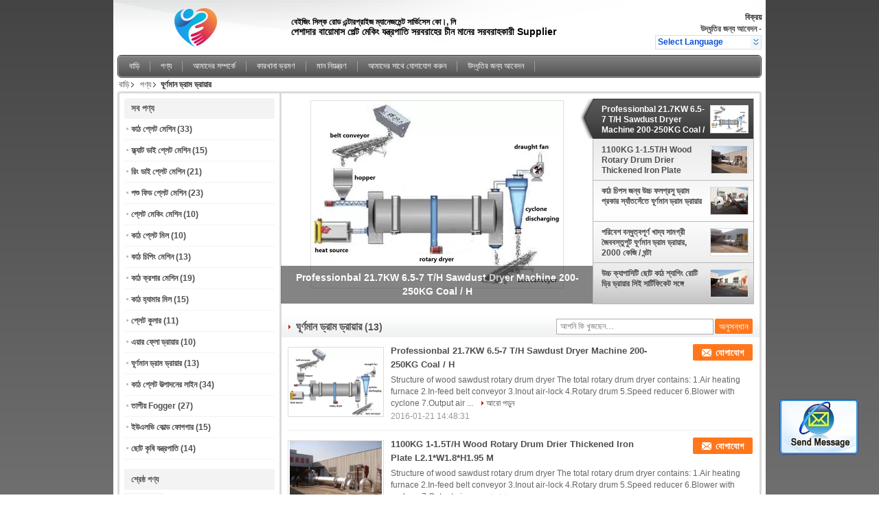

--- FILE ---
content_type: text/html
request_url: https://bengali.wood-pelletmachines.com/supplier-54642-rotary-drum-dryer
body_size: 22850
content:

<!DOCTYPE html>
<html lang="bn">
<head>
	<meta charset="utf-8">
	<meta http-equiv="X-UA-Compatible" content="IE=edge">
	<meta name="viewport" content="width=device-width, initial-scale=1">
    <title>ঘূর্ণমান ড্রাম ড্রায়ার বিক্রয়  - গুণ ঘূর্ণমান ড্রাম ড্রায়ার সরবরাহকারী</title>
    <meta name="keywords" content="ঘূর্ণমান ড্রাম ড্রায়ার, ঘূর্ণমান ড্রাম ড্রায়ার সরবরাহকারী, ঘূর্ণমান ড্রাম ড্রায়ার বিক্রয়, ঘূর্ণমান ড্রাম ড্রায়ার রপ্তানিকারক" />
    <meta name="description" content="ঘূর্ণমান ড্রাম ড্রায়ার, আপনি যা করতে পারেন কেনা ভাল মানের ঘূর্ণমান ড্রাম ড্রায়ার , আমরা ঘূর্ণমান ড্রাম ড্রায়ার পরিবেশক & ঘূর্ণমান ড্রাম ড্রায়ার উত্পাদক চীন থেকে বাজার." />
    <link type="text/css" rel="stylesheet"
          href="/images/global.css" media="all">
    <link type="text/css" rel="stylesheet"
          href="/photo/wood-pelletmachines/sitetpl/style/common.css" media="all">
    <script type="text/javascript" src="/js/jquery.js"></script>
    <script type="text/javascript" src="/js/common.js"></script>
<meta property="og:title" content="ঘূর্ণমান ড্রাম ড্রায়ার বিক্রয়  - গুণ ঘূর্ণমান ড্রাম ড্রায়ার সরবরাহকারী" />
<meta property="og:description" content="ঘূর্ণমান ড্রাম ড্রায়ার, আপনি যা করতে পারেন কেনা ভাল মানের ঘূর্ণমান ড্রাম ড্রায়ার , আমরা ঘূর্ণমান ড্রাম ড্রায়ার পরিবেশক & ঘূর্ণমান ড্রাম ড্রায়ার উত্পাদক চীন থেকে বাজার." />
<meta property="og:type" content="product" />
<meta property="og:availability" content="instock" />
<meta property="og:site_name" content="Beijing Silk Road Enterprise Management Services Co.,LTD" />
<meta property="og:url" content="https://bengali.wood-pelletmachines.com/supplier-54642-rotary-drum-dryer" />
<meta property="og:image" content="https://bengali.wood-pelletmachines.com/photo/pt11104907-professionbal_21_7kw_6_5_7_t_h_sawdust_dryer_machine_200_250kg_coal_h.jpg" />
<link rel="canonical" href="https://bengali.wood-pelletmachines.com/supplier-54642-rotary-drum-dryer" />
<link rel="alternate" href="https://m.bengali.wood-pelletmachines.com/supplier-54642-rotary-drum-dryer" media="only screen and (max-width: 640px)" />
<style type="text/css">
/*<![CDATA[*/
.consent__cookie {position: fixed;top: 0;left: 0;width: 100%;height: 0%;z-index: 100000;}.consent__cookie_bg {position: fixed;top: 0;left: 0;width: 100%;height: 100%;background: #000;opacity: .6;display: none }.consent__cookie_rel {position: fixed;bottom:0;left: 0;width: 100%;background: #fff;display: -webkit-box;display: -ms-flexbox;display: flex;flex-wrap: wrap;padding: 24px 80px;-webkit-box-sizing: border-box;box-sizing: border-box;-webkit-box-pack: justify;-ms-flex-pack: justify;justify-content: space-between;-webkit-transition: all ease-in-out .3s;transition: all ease-in-out .3s }.consent__close {position: absolute;top: 20px;right: 20px;cursor: pointer }.consent__close svg {fill: #777 }.consent__close:hover svg {fill: #000 }.consent__cookie_box {flex: 1;word-break: break-word;}.consent__warm {color: #777;font-size: 16px;margin-bottom: 12px;line-height: 19px }.consent__title {color: #333;font-size: 20px;font-weight: 600;margin-bottom: 12px;line-height: 23px }.consent__itxt {color: #333;font-size: 14px;margin-bottom: 12px;display: -webkit-box;display: -ms-flexbox;display: flex;-webkit-box-align: center;-ms-flex-align: center;align-items: center }.consent__itxt i {display: -webkit-inline-box;display: -ms-inline-flexbox;display: inline-flex;width: 28px;height: 28px;border-radius: 50%;background: #e0f9e9;margin-right: 8px;-webkit-box-align: center;-ms-flex-align: center;align-items: center;-webkit-box-pack: center;-ms-flex-pack: center;justify-content: center }.consent__itxt svg {fill: #3ca860 }.consent__txt {color: #a6a6a6;font-size: 14px;margin-bottom: 8px;line-height: 17px }.consent__btns {display: -webkit-box;display: -ms-flexbox;display: flex;-webkit-box-orient: vertical;-webkit-box-direction: normal;-ms-flex-direction: column;flex-direction: column;-webkit-box-pack: center;-ms-flex-pack: center;justify-content: center;flex-shrink: 0;}.consent__btn {width: 280px;height: 40px;line-height: 40px;text-align: center;background: #3ca860;color: #fff;border-radius: 4px;margin: 8px 0;-webkit-box-sizing: border-box;box-sizing: border-box;cursor: pointer;font-size:14px}.consent__btn:hover {background: #00823b }.consent__btn.empty {color: #3ca860;border: 1px solid #3ca860;background: #fff }.consent__btn.empty:hover {background: #3ca860;color: #fff }.open .consent__cookie_bg {display: block }.open .consent__cookie_rel {bottom: 0 }@media (max-width: 760px) {.consent__btns {width: 100%;align-items: center;}.consent__cookie_rel {padding: 20px 24px }}.consent__cookie.open {display: block;}.consent__cookie {display: none;}
/*]]>*/
</style>
<script type="text/javascript">
/*<![CDATA[*/
window.isvideotpl = 0;window.detailurl = '';
var isShowGuide=0;showGuideColor=0;var company_type = 14;var webim_domain = '';

var colorUrl = '';
var aisearch = 0;
var selfUrl = '';
window.playerReportUrl='/vod/view_count/report';
var query_string = ["Products","Show",54642];
var g_tp = '';
var customtplcolor = 99101;
window.predomainsub = "";
/*]]>*/
</script>
</head>
<body>
<img src="/logo.gif" style="display:none" alt="logo"/>
	<div id="floatAd" style="z-index: 110000;position:absolute;right:30px;bottom:60px;display: block;
	height:79px;		">
		<form method="post"
		      onSubmit="return changeAction(this,'/contactnow.html');">
			<input type="hidden" name="pid" value=""/>
			<input alt='বার্তা পাঠান' onclick="this.blur()" type="image"
			       src="/images/floatimage_2.gif"/>
		</form>

			</div>
<a style="display: none!important;" title="Beijing Silk Road Enterprise Management Services Co.,LTD" class="float-inquiry" href="/contactnow.html" onclick='setinquiryCookie("{\"showproduct\":0,\"pid\":0,\"name\":\"\",\"source_url\":\"\",\"picurl\":\"\",\"propertyDetail\":[],\"username\":\"Ms.\",\"viewTime\":\"\\u0997\\u09a4 \\u09b2\\u0997\\u0987\\u09a8 : 2 \\u0998\\u09a8\\u09cd\\u099f\\u09be\\u09b0 17 \\u09ae\\u09bf\\u09a8\\u09bf\\u099f \\u09aa\\u09c2\\u09b0\\u09cd\\u09ac\\u09c7\",\"subject\":\"\\u09a6\\u09af\\u09bc\\u09be \\u0995\\u09b0\\u09c7 \\u0986\\u09ae\\u09be\\u0995\\u09c7 \\u098f\\u0995\\u099f\\u09bf \\u0989\\u09a6\\u09cd\\u09a7\\u09c3\\u09a4\\u09bf \\u09aa\\u09be\\u09a0\\u09be\\u09a8!\",\"countrycode\":\"\"}");'></a>
<div class="cont_header">
    <style>
	.f_header_main .select_language div:hover{
		color: #c00;
    text-decoration: underline;
	}
	.f_header_main #p_l dt:before{
		background:none;

	}
	.f_header_main #p_l dt{
		    padding-left: 10px;
			background:none
	}
</style>

<div class="f_header_main">
	<table cellpadding="0" cellspacing="0" width="100%">
		<tbody>
		<tr>
			<td class="header_logo">
				<a title="চীন কাঠ প্লেট মেশিন উত্পাদক" href="//bengali.wood-pelletmachines.com"><img onerror="$(this).parent().hide();" src="/logo.gif" alt="চীন কাঠ প্লেট মেশিন উত্পাদক" /></a>			</td>
			<td>
				<div class="header_company_detail">
					<table cellpadding="0" cellspacing="0" width="100%" height="100%"
					       class="header_company_table">
						<tbody>
						<tr>
							<td>
								<p><strong>বেইজিং সিল্ক রোড এন্টারপ্রাইজ ম্যানেজমেন্ট সার্ভিসেস কো।, লি </strong></p>

<p><span style="font-size:14px"><span style="font-family:arial,helvetica,sans-serif"><strong>পেশাদার বায়োমাস পেল্ট মেকিং যন্ত্রপাতি সরবরাহের চীন মানের সরবরাহকারী Supplier</strong></span></span></p>							</td>
						</tr>
						</tbody>
					</table>
				</div>

			</td>
			<td>
				<div class="header_other_detail">
					<b>বিক্রয় <font
							id="hourZone"></font></b><br>
					<b>
                        <a title="Beijing Silk Road Enterprise Management Services Co.,LTD" href="/contactnow.html">উদ্ধৃতির জন্য আবেদন</a> -
											</b>
					<br>
                     <span class="yuyan_icon"></span>
										<div class="sel" id="selectlang">
						<span>Select Language</span>
						<a title="Beijing Silk Road Enterprise Management Services Co.,LTD" id="tranimg"
						   href="javascript:;"
						   class="col"></a>
					</div>

					<dl id="p_l" class="select_language">
													<dt class="english">
								  <img src="[data-uri]" alt="" style="width: 16px; height: 12px; margin-right: 8px; border: 1px solid #ccc;">
								                                <a title="English" href="https://www.wood-pelletmachines.com/">English</a>							</dt>
													<dt class="french">
								  <img src="[data-uri]" alt="" style="width: 16px; height: 12px; margin-right: 8px; border: 1px solid #ccc;">
								                                <a title="Français" href="https://french.wood-pelletmachines.com/">Français</a>							</dt>
													<dt class="german">
								  <img src="[data-uri]" alt="" style="width: 16px; height: 12px; margin-right: 8px; border: 1px solid #ccc;">
								                                <a title="Deutsch" href="https://german.wood-pelletmachines.com/">Deutsch</a>							</dt>
													<dt class="italian">
								  <img src="[data-uri]" alt="" style="width: 16px; height: 12px; margin-right: 8px; border: 1px solid #ccc;">
								                                <a title="Italiano" href="https://italian.wood-pelletmachines.com/">Italiano</a>							</dt>
													<dt class="russian">
								  <img src="[data-uri]" alt="" style="width: 16px; height: 12px; margin-right: 8px; border: 1px solid #ccc;">
								                                <a title="Русский" href="https://russian.wood-pelletmachines.com/">Русский</a>							</dt>
													<dt class="spanish">
								  <img src="[data-uri]" alt="" style="width: 16px; height: 12px; margin-right: 8px; border: 1px solid #ccc;">
								                                <a title="Español" href="https://spanish.wood-pelletmachines.com/">Español</a>							</dt>
													<dt class="portuguese">
								  <img src="[data-uri]" alt="" style="width: 16px; height: 12px; margin-right: 8px; border: 1px solid #ccc;">
								                                <a title="Português" href="https://portuguese.wood-pelletmachines.com/">Português</a>							</dt>
													<dt class="dutch">
								  <img src="[data-uri]" alt="" style="width: 16px; height: 12px; margin-right: 8px; border: 1px solid #ccc;">
								                                <a title="Nederlandse" href="https://dutch.wood-pelletmachines.com/">Nederlandse</a>							</dt>
													<dt class="greek">
								  <img src="[data-uri]" alt="" style="width: 16px; height: 12px; margin-right: 8px; border: 1px solid #ccc;">
								                                <a title="ελληνικά" href="https://greek.wood-pelletmachines.com/">ελληνικά</a>							</dt>
													<dt class="japanese">
								  <img src="[data-uri]" alt="" style="width: 16px; height: 12px; margin-right: 8px; border: 1px solid #ccc;">
								                                <a title="日本語" href="https://japanese.wood-pelletmachines.com/">日本語</a>							</dt>
													<dt class="korean">
								  <img src="[data-uri]" alt="" style="width: 16px; height: 12px; margin-right: 8px; border: 1px solid #ccc;">
								                                <a title="한국" href="https://korean.wood-pelletmachines.com/">한국</a>							</dt>
													<dt class="arabic">
								  <img src="[data-uri]" alt="" style="width: 16px; height: 12px; margin-right: 8px; border: 1px solid #ccc;">
								                                <a title="العربية" href="https://arabic.wood-pelletmachines.com/">العربية</a>							</dt>
													<dt class="hindi">
								  <img src="[data-uri]" alt="" style="width: 16px; height: 12px; margin-right: 8px; border: 1px solid #ccc;">
								                                <a title="हिन्दी" href="https://hindi.wood-pelletmachines.com/">हिन्दी</a>							</dt>
													<dt class="turkish">
								  <img src="[data-uri]" alt="" style="width: 16px; height: 12px; margin-right: 8px; border: 1px solid #ccc;">
								                                <a title="Türkçe" href="https://turkish.wood-pelletmachines.com/">Türkçe</a>							</dt>
													<dt class="indonesian">
								  <img src="[data-uri]" alt="" style="width: 16px; height: 12px; margin-right: 8px; border: 1px solid #ccc;">
								                                <a title="Indonesia" href="https://indonesian.wood-pelletmachines.com/">Indonesia</a>							</dt>
													<dt class="vietnamese">
								  <img src="[data-uri]" alt="" style="width: 16px; height: 12px; margin-right: 8px; border: 1px solid #ccc;">
								                                <a title="Tiếng Việt" href="https://vietnamese.wood-pelletmachines.com/">Tiếng Việt</a>							</dt>
													<dt class="thai">
								  <img src="[data-uri]" alt="" style="width: 16px; height: 12px; margin-right: 8px; border: 1px solid #ccc;">
								                                <a title="ไทย" href="https://thai.wood-pelletmachines.com/">ไทย</a>							</dt>
													<dt class="bengali">
								  <img src="[data-uri]" alt="" style="width: 16px; height: 12px; margin-right: 8px; border: 1px solid #ccc;">
								                                <a title="বাংলা" href="https://bengali.wood-pelletmachines.com/">বাংলা</a>							</dt>
													<dt class="persian">
								  <img src="[data-uri]" alt="" style="width: 16px; height: 12px; margin-right: 8px; border: 1px solid #ccc;">
								                                <a title="فارسی" href="https://persian.wood-pelletmachines.com/">فارسی</a>							</dt>
													<dt class="polish">
								  <img src="[data-uri]" alt="" style="width: 16px; height: 12px; margin-right: 8px; border: 1px solid #ccc;">
								                                <a title="Polski" href="https://polish.wood-pelletmachines.com/">Polski</a>							</dt>
											</dl>
									</div>
			</td>
		</tr>
		</tbody>
	</table>
</div>

<script>
    if (document.getElementById("tranimg")) {
        if(document.getElementById("tranimg").addEventListener) {
            document.getElementById("tranimg").addEventListener("click", function(event){
                f_header_main_selectLanguage(document.getElementById("tranimg"),event);
            },false);
        } else {
            document.getElementById("tranimg").attachEvent("click", function(event){
                f_header_main_selectLanguage(document.getElementById("tranimg"),event);
            });
        }
    }
</script>
    <div class="f_header_nav"  id="head_menu">
	<dl class="header_nav_tabs">
		<dd class="bl fleft"></dd>
                                <dt id="headHome" >
                                <a target="_self" title="" href="/">বাড়ি</a>                            </dt>
                                            <dt id="productLi" class="cur">
                                <a target="_self" title="" href="/products.html">পণ্য</a>                            </dt>
                                            <dt id="headAboutUs" >
                                <a target="_self" title="" href="/aboutus.html">আমাদের সম্পর্কে</a>                            </dt>
                                            <dt id="headFactorytour" >
                                <a target="_self" title="" href="/factory.html">কারখানা ভ্রমণ</a>                            </dt>
                                            <dt id="headQualityControl" >
                                <a target="_self" title="" href="/quality.html">মান নিয়ন্ত্রণ</a>                            </dt>
                                            <dt id="headContactUs" >
                                <a target="_self" title="" href="/contactus.html">আমাদের সাথে যোগাযোগ করুন</a>                            </dt>
                                            <dt id="" >
                                <form id="f_header_nav_form" method="post" target="_blank">
                    <input type="hidden" name="pid" value=""/>
                    <a href="javascript:;"><span onclick="document.getElementById('f_header_nav_form').action='/contactnow.html';document.getElementById('f_header_nav_form').submit();">উদ্ধৃতির জন্য আবেদন</span></a>
                </form>
                            </dt>
                                            <dt>
                    </dt>
		<dd class="br fright"></dd>
	</dl>
</div>
<script>
    if(window.addEventListener){
        window.addEventListener("load",function(){f_headmenucur()},false);
    }
    else{
        window.attachEvent("onload",function(){f_headmenucur()});
    }
</script>
    <div class="f_header_breadcrumb">
    <a title="" href="/">বাড়ি</a>    <a title="" href="/products.html">পণ্য</a><h2 class="index-bread" >ঘূর্ণমান ড্রাম ড্রায়ার</h2></div>
 </div>
<div class="cont_main_box cont_main_box1">
    <div class="cont_main_box_inner">
        <div class="cont_main_n">
            <div class="cont_main_n_inner">
                
<div class="n_menu_list">
    <div class="main_title"><span class="main_con">সব পণ্য</span></div>
                
        <div class="item ">
            <strong>
                
                <a title="চীন কাঠ প্লেট মেশিন  on বিক্রয়" href="/supplier-54628-wood-pellet-machines">কাঠ প্লেট মেশিন</a>
                                                    <span class="num">(33)</span>
                            </strong>
                                </div>
                
        <div class="item ">
            <strong>
                
                <a title="চীন ফ্ল্যাট ডাই প্লেট মেশিন  on বিক্রয়" href="/supplier-54629-flat-die-pellet-machine">ফ্ল্যাট ডাই প্লেট মেশিন</a>
                                                    <span class="num">(15)</span>
                            </strong>
                                </div>
                
        <div class="item ">
            <strong>
                
                <a title="চীন রিং ডাই প্লেট মেশিন  on বিক্রয়" href="/supplier-54630-ring-die-pellet-machine">রিং ডাই প্লেট মেশিন</a>
                                                    <span class="num">(21)</span>
                            </strong>
                                </div>
                
        <div class="item ">
            <strong>
                
                <a title="চীন পশু ফিড প্লেট মেশিন  on বিক্রয়" href="/supplier-54631-animal-feed-pellet-machine">পশু ফিড প্লেট মেশিন</a>
                                                    <span class="num">(23)</span>
                            </strong>
                                </div>
                
        <div class="item ">
            <strong>
                
                <a title="চীন প্লেট মেকিং মেশিন  on বিক্রয়" href="/supplier-54632-pellet-making-machine">প্লেট মেকিং মেশিন</a>
                                                    <span class="num">(10)</span>
                            </strong>
                                </div>
                
        <div class="item ">
            <strong>
                
                <a title="চীন কাঠ প্লেট মিল  on বিক্রয়" href="/supplier-54633-wood-pellet-mill">কাঠ প্লেট মিল</a>
                                                    <span class="num">(10)</span>
                            </strong>
                                </div>
                
        <div class="item ">
            <strong>
                
                <a title="চীন কাঠ চিপিং মেশিন  on বিক্রয়" href="/supplier-54634-wood-chipping-machine">কাঠ চিপিং মেশিন</a>
                                                    <span class="num">(13)</span>
                            </strong>
                                </div>
                
        <div class="item ">
            <strong>
                
                <a title="চীন কাঠ ক্রশার মেশিন  on বিক্রয়" href="/supplier-54635-wood-crusher-machine">কাঠ ক্রশার মেশিন</a>
                                                    <span class="num">(19)</span>
                            </strong>
                                </div>
                
        <div class="item ">
            <strong>
                
                <a title="চীন কাঠ হ্যামার মিল  on বিক্রয়" href="/supplier-54636-wood-hammer-mill">কাঠ হ্যামার মিল</a>
                                                    <span class="num">(15)</span>
                            </strong>
                                </div>
                
        <div class="item ">
            <strong>
                
                <a title="চীন প্লেট কুলার  on বিক্রয়" href="/supplier-54637-pellet-cooler">প্লেট কুলার</a>
                                                    <span class="num">(11)</span>
                            </strong>
                                </div>
                
        <div class="item ">
            <strong>
                
                <a title="চীন এয়ার ফ্লো ড্রায়ার  on বিক্রয়" href="/supplier-54638-air-flow-dryer">এয়ার ফ্লো ড্রায়ার</a>
                                                    <span class="num">(10)</span>
                            </strong>
                                </div>
                
        <div class="item active">
            <strong>
                
                <a title="চীন ঘূর্ণমান ড্রাম ড্রায়ার  on বিক্রয়" href="/supplier-54642-rotary-drum-dryer">ঘূর্ণমান ড্রাম ড্রায়ার</a>
                                                    <span class="num">(13)</span>
                            </strong>
                                </div>
                
        <div class="item ">
            <strong>
                
                <a title="চীন কাঠ প্লেট উত্পাদনের লাইন  on বিক্রয়" href="/supplier-54639-wood-pellet-production-line">কাঠ প্লেট উত্পাদনের লাইন</a>
                                                    <span class="num">(34)</span>
                            </strong>
                                </div>
                
        <div class="item ">
            <strong>
                
                <a title="চীন তাপীয় Fogger  on বিক্রয়" href="/supplier-54640-thermal-fogger">তাপীয় Fogger</a>
                                                    <span class="num">(27)</span>
                            </strong>
                                </div>
                
        <div class="item ">
            <strong>
                
                <a title="চীন ইউএলভি কোল্ড ফোগগার  on বিক্রয়" href="/supplier-54641-ulv-cold-fogger">ইউএলভি কোল্ড ফোগগার</a>
                                                    <span class="num">(15)</span>
                            </strong>
                                </div>
                
        <div class="item ">
            <strong>
                
                <a title="চীন ছোট কৃষি যন্ত্রপাতি  on বিক্রয়" href="/supplier-105521-small-agricultural-machinery">ছোট কৃষি যন্ত্রপাতি</a>
                                                    <span class="num">(14)</span>
                            </strong>
                                </div>
    </div>

                
<div class="n_product_point">
    <div class="main_title"><span class="main_con">শ্রেষ্ঠ পণ্য</span></div>
                        <div class="item">
                <table cellpadding="0" cellspacing="0" width="100%">
                    <tbody>
                    <tr>
                        <td class="img_box">
                            <a title="  Sawdust Rotary Drum Dryer " href="/quality-2804025-sawdust-rotary-drum-dryer"><img alt="  Sawdust Rotary Drum Dryer " class="lazyi" data-original="/photo/pm3387783-sawdust_rotary_drum_dryer.jpg" src="/images/load_icon.gif" /></a>                        </td>
                        <td class="product_name">
                            <h2 class="item_inner"> <a title="  Sawdust Rotary Drum Dryer " href="/quality-2804025-sawdust-rotary-drum-dryer"> Sawdust Rotary Drum Dryer </a> </h2>
                        </td>
                    </tr>
                    </tbody>
                </table>
            </div>
                    <div class="item">
                <table cellpadding="0" cellspacing="0" width="100%">
                    <tbody>
                    <tr>
                        <td class="img_box">
                            <a title="  Biomass Rotary Drum Dryer " href="/quality-2804026-biomass-rotary-drum-dryer"><img alt="  Biomass Rotary Drum Dryer " class="lazyi" data-original="/photo/pm3387747-biomass_rotary_drum_dryer.jpg" src="/images/load_icon.gif" /></a>                        </td>
                        <td class="product_name">
                            <h2 class="item_inner"> <a title="  Biomass Rotary Drum Dryer " href="/quality-2804026-biomass-rotary-drum-dryer"> Biomass Rotary Drum Dryer </a> </h2>
                        </td>
                    </tr>
                    </tbody>
                </table>
            </div>
                    <div class="item">
                <table cellpadding="0" cellspacing="0" width="100%">
                    <tbody>
                    <tr>
                        <td class="img_box">
                            <a title=" High Capacity Rotary Drum Dryer" href="/quality-2804027-high-capacity-rotary-drum-dryer"><img alt=" High Capacity Rotary Drum Dryer" class="lazyi" data-original="/photo/pm3387737-high_capacity_rotary_drum_dryer.jpg" src="/images/load_icon.gif" /></a>                        </td>
                        <td class="product_name">
                            <h2 class="item_inner"> <a title=" High Capacity Rotary Drum Dryer" href="/quality-2804027-high-capacity-rotary-drum-dryer">High Capacity Rotary Drum Dryer</a> </h2>
                        </td>
                    </tr>
                    </tbody>
                </table>
            </div>
            </div>

                                                <div class="n_contact_box">
	<dl class="l_msy">
		<dd>তোমার দর্শন লগ করা অনলাইন চ্যাট এখন</dd>
		<dt>
                                                                        		</dt>
	</dl>
	<div class="btn-wrap">
		<form
				onSubmit="return changeAction(this,'/contactnow.html');"
				method="POST" target="_blank">
			<input type="hidden" name="pid" value="0"/>
			<input type="submit" name="submit" value="যোগাযোগ" class="btn submit_btn" style="background:#ff771c url(/images/css-sprite.png) -255px -213px;color:#fff;border-radius:2px;padding:2px 18px 2px 40px;width:auto;height:2em;">
		</form>
	</div>
</div>
<script>
    function n_contact_box_ready() {
        if (typeof(changeAction) == "undefined") {
            changeAction = function (formname, url) {
                formname.action = url;
            }
        }
    }
    if(window.addEventListener){
        window.addEventListener("load",n_contact_box_ready,false);
    }
    else{
        window.attachEvent("onload",n_contact_box_ready);
    }
</script>

            </div>
        </div>
        <div class="cont_main_no">
            <div class="cont_main_no_inner">
                <script>
	var no_product_flashcate_peter = {"id": -1};
	var no_product_flashcate_max = 5;

	var no_product_flashcate_timeid = 0;
	$(function() {
		no_product_flashcate_autoChange();
	});
	function no_product_flashcate_change_img(count, img, is_id) {
		no_product_flashcate_closeallcss();
		if (is_id && no_product_flashcate_timeid) {
			clearTimeout(no_product_flashcate_timeid);
		}
		$("#no_product_flashcate_li" + count).addClass("cur textf");
		$("#no_product_flashcate_a" + count).removeClass();

		var loadimage = new Image();
		loadimage.onload = function () {
			$("#no_product_flashcate_indexpic").attr("src", $("#no_product_flashcate_hidden" + count + " img").attr('src'));
		}
		loadimage.src = $("#no_product_flashcate_hidden" + count + " img").attr('src');

		if (document.getElementById("no_product_flashcate_indexb")) {
			$("#no_product_flashcate_indexb").text($("#no_product_flashcate_a" + count).text());
		}
		$("#no_product_flashcate_indexhref").attr("href", $("#no_product_flashcate_hidden" + count).attr('href'));
		$("#no_product_flashcate_indexhref").attr("title", $("#no_product_flashcate_hidden" + count).attr('title'));
		$("#no_product_flashcate_indexpic").attr("alt", $("#no_product_flashcate_hidden" + count + " img").attr('alt'));
		no_product_flashcate_peter.id = count;
	}
	function no_product_flashcate_closeallcss() {
		for (var i = 0; i < no_product_flashcate_max; i++) {
			$("#no_product_flashcate_li" + i).removeClass();
			$("#no_product_flashcate_a" + i).addClass('b');
		}
	}
	function no_product_flashcate_start_change() {
		no_product_flashcate_timeid = setTimeout("no_product_flashcate_autoChange()", 5000);
	}
</script>

<div class="no_product_flash">
	<table cellpadding="0" cellspacing="0" width="100%">
		<tr>
			<td class="r_f_i_wrap">
				<div class="r_f_i textf">
					<table width="100%" height="100%">
						<tbody>
						<tr>
							<td class="img_td">
                                <a id="no_product_flashcate_indexhref" title="চীন Professionbal 21.7KW 6.5-7 T/H Sawdust Dryer Machine 200-250KG Coal / H ভাল মানের" href="/sale-7545833-professionbal-21-7kw-6-5-7-t-h-sawdust-dryer-machine-200-250kg-coal-h.html"><img id="no_product_flashcate_indexpic" alt="চীন Professionbal 21.7KW 6.5-7 T/H Sawdust Dryer Machine 200-250KG Coal / H পরিবেশক" class="lazyi" data-original="/photo/pt11104907-professionbal_21_7kw_6_5_7_t_h_sawdust_dryer_machine_200_250kg_coal_h.jpg" src="/images/load_icon.gif" /></a>							</td>
						</tr>
						</tbody>
					</table>
				</div>
				<div class="product_name">
					<b id="no_product_flashcate_indexb">Professionbal 21.7KW 6.5-7 T/H Sawdust Dryer Machine 200-250KG Coal / H</b>
				</div>
			</td>
			<td class="r_f_l_wrap">
				<ul class="r_f_l ">
					                        <li class="textf cur" id="no_product_flashcate_li0">
                            <a id="no_product_flashcate_hidden0" style="display:none" title="চীন Professionbal 21.7KW 6.5-7 T/H Sawdust Dryer Machine 200-250KG Coal / H ভাল মানের" href="/sale-7545833-professionbal-21-7kw-6-5-7-t-h-sawdust-dryer-machine-200-250kg-coal-h.html"><img style="display:none" alt="চীন Professionbal 21.7KW 6.5-7 T/H Sawdust Dryer Machine 200-250KG Coal / H পরিবেশক" class="lazyi" data-original="/photo/pt11104907-professionbal_21_7kw_6_5_7_t_h_sawdust_dryer_machine_200_250kg_coal_h.jpg" src="/images/load_icon.gif" /></a>							<table onmouseover="no_product_flashcate_change_img(0,this.parentNode,1)" onmouseout="no_product_flashcate_start_change()">
								<tbody>
								<tr>
									<td class="pro_name_wrap">
									<span>
										<a id="no_product_flashcate_a0" title="চীন Professionbal 21.7KW 6.5-7 T/H Sawdust Dryer Machine 200-250KG Coal / H উত্পাদক" href="/sale-7545833-professionbal-21-7kw-6-5-7-t-h-sawdust-dryer-machine-200-250kg-coal-h.html">Professionbal 21.7KW 6.5-7 T/H Sawdust Dryer Machine 200-250KG Coal / H</a>									</span>
									</td>
									<td width="58">
										<div class="box_img_y">
											<table class="img_y" cellpadding="0" cellspacing="0">
												<tbody>
												<tr>
													<td valign="middle" align="center">
														<img alt="চীন Professionbal 21.7KW 6.5-7 T/H Sawdust Dryer Machine 200-250KG Coal / H রপ্তানিকারক" class="lazyi" data-original="/photo/pm11104907-professionbal_21_7kw_6_5_7_t_h_sawdust_dryer_machine_200_250kg_coal_h.jpg" src="/images/load_icon.gif" />													</td>
												</tr>
												</tbody>
											</table>
										</div>
									</td>
								</tr>
								</tbody>
							</table>
						</li>
					                        <li class="" id="no_product_flashcate_li1">
                            <a id="no_product_flashcate_hidden1" style="display:none" title="চীন 1100KG 1-1.5T/H Wood Rotary Drum Drier Thickened Iron Plate L2.1*W1.8*H1.95 M ভাল মানের" href="/sale-7545749-1100kg-1-1-5t-h-wood-rotary-drum-drier-thickened-iron-plate-l2-1-w1-8-h1-95-m.html"><img style="display:none" alt="চীন 1100KG 1-1.5T/H Wood Rotary Drum Drier Thickened Iron Plate L2.1*W1.8*H1.95 M পরিবেশক" class="lazyi" data-original="/photo/pt11103694-1100kg_1_1_5t_h_wood_rotary_drum_drier_thickened_iron_plate_l2_1_w1_8_h1_95_m.jpg" src="/images/load_icon.gif" /></a>							<table onmouseover="no_product_flashcate_change_img(1,this.parentNode,1)" onmouseout="no_product_flashcate_start_change()">
								<tbody>
								<tr>
									<td class="pro_name_wrap">
									<span>
										<a id="no_product_flashcate_a1" title="চীন 1100KG 1-1.5T/H Wood Rotary Drum Drier Thickened Iron Plate L2.1*W1.8*H1.95 M উত্পাদক" href="/sale-7545749-1100kg-1-1-5t-h-wood-rotary-drum-drier-thickened-iron-plate-l2-1-w1-8-h1-95-m.html">1100KG 1-1.5T/H Wood Rotary Drum Drier Thickened Iron Plate L2.1*W1.8*H1.95 M</a>									</span>
									</td>
									<td width="58">
										<div class="box_img_y">
											<table class="img_y" cellpadding="0" cellspacing="0">
												<tbody>
												<tr>
													<td valign="middle" align="center">
														<img alt="চীন 1100KG 1-1.5T/H Wood Rotary Drum Drier Thickened Iron Plate L2.1*W1.8*H1.95 M রপ্তানিকারক" class="lazyi" data-original="/photo/pm11103694-1100kg_1_1_5t_h_wood_rotary_drum_drier_thickened_iron_plate_l2_1_w1_8_h1_95_m.jpg" src="/images/load_icon.gif" />													</td>
												</tr>
												</tbody>
											</table>
										</div>
									</td>
								</tr>
								</tbody>
							</table>
						</li>
					                        <li class="" id="no_product_flashcate_li2">
                            <a id="no_product_flashcate_hidden2" style="display:none" title="চীন কাঠ চিপস জন্য উচ্চ ফলপ্রসু ড্রাম প্রকার স্যাঁতসেঁতে ঘূর্ণমান ড্রাম ড্রায়ার ভাল মানের" href="/sale-2759383-high-efficiency-drum-type-sawdust-rotary-drum-dryer-for-wood-chips.html"><img style="display:none" alt="চীন কাঠ চিপস জন্য উচ্চ ফলপ্রসু ড্রাম প্রকার স্যাঁতসেঁতে ঘূর্ণমান ড্রাম ড্রায়ার পরিবেশক" class="lazyi" data-original="/photo/pt3387783-high_efficiency_drum_type_sawdust_rotary_drum_dryer_for_wood_chips.jpg" src="/images/load_icon.gif" /></a>							<table onmouseover="no_product_flashcate_change_img(2,this.parentNode,1)" onmouseout="no_product_flashcate_start_change()">
								<tbody>
								<tr>
									<td class="pro_name_wrap">
									<span>
										<a id="no_product_flashcate_a2" title="চীন কাঠ চিপস জন্য উচ্চ ফলপ্রসু ড্রাম প্রকার স্যাঁতসেঁতে ঘূর্ণমান ড্রাম ড্রায়ার উত্পাদক" href="/sale-2759383-high-efficiency-drum-type-sawdust-rotary-drum-dryer-for-wood-chips.html">কাঠ চিপস জন্য উচ্চ ফলপ্রসু ড্রাম প্রকার স্যাঁতসেঁতে ঘূর্ণমান ড্রাম ড্রায়ার</a>									</span>
									</td>
									<td width="58">
										<div class="box_img_y">
											<table class="img_y" cellpadding="0" cellspacing="0">
												<tbody>
												<tr>
													<td valign="middle" align="center">
														<img alt="চীন কাঠ চিপস জন্য উচ্চ ফলপ্রসু ড্রাম প্রকার স্যাঁতসেঁতে ঘূর্ণমান ড্রাম ড্রায়ার রপ্তানিকারক" class="lazyi" data-original="/photo/pm3387783-high_efficiency_drum_type_sawdust_rotary_drum_dryer_for_wood_chips.jpg" src="/images/load_icon.gif" />													</td>
												</tr>
												</tbody>
											</table>
										</div>
									</td>
								</tr>
								</tbody>
							</table>
						</li>
					                        <li class="" id="no_product_flashcate_li3">
                            <a id="no_product_flashcate_hidden3" style="display:none" title="চীন পরিবেশ বন্ধুত্বপূর্ণ খাদ্য সামগ্রী জৈববস্তুপুট ঘূর্ণমান ড্রাম ড্রায়ার, 2000 কেজি / ঘন্টা ভাল মানের" href="/sale-2759380-environment-friendly-grain-material-biomass-rotary-drum-dryer-2000kg-hour.html"><img style="display:none" alt="চীন পরিবেশ বন্ধুত্বপূর্ণ খাদ্য সামগ্রী জৈববস্তুপুট ঘূর্ণমান ড্রাম ড্রায়ার, 2000 কেজি / ঘন্টা পরিবেশক" class="lazyi" data-original="/photo/pt3387747-environment_friendly_grain_material_biomass_rotary_drum_dryer_2000kg_hour.jpg" src="/images/load_icon.gif" /></a>							<table onmouseover="no_product_flashcate_change_img(3,this.parentNode,1)" onmouseout="no_product_flashcate_start_change()">
								<tbody>
								<tr>
									<td class="pro_name_wrap">
									<span>
										<a id="no_product_flashcate_a3" title="চীন পরিবেশ বন্ধুত্বপূর্ণ খাদ্য সামগ্রী জৈববস্তুপুট ঘূর্ণমান ড্রাম ড্রায়ার, 2000 কেজি / ঘন্টা উত্পাদক" href="/sale-2759380-environment-friendly-grain-material-biomass-rotary-drum-dryer-2000kg-hour.html">পরিবেশ বন্ধুত্বপূর্ণ খাদ্য সামগ্রী জৈববস্তুপুট ঘূর্ণমান ড্রাম ড্রায়ার, 2000 কেজি / ঘন্টা</a>									</span>
									</td>
									<td width="58">
										<div class="box_img_y">
											<table class="img_y" cellpadding="0" cellspacing="0">
												<tbody>
												<tr>
													<td valign="middle" align="center">
														<img alt="চীন পরিবেশ বন্ধুত্বপূর্ণ খাদ্য সামগ্রী জৈববস্তুপুট ঘূর্ণমান ড্রাম ড্রায়ার, 2000 কেজি / ঘন্টা রপ্তানিকারক" class="lazyi" data-original="/photo/pm3387747-environment_friendly_grain_material_biomass_rotary_drum_dryer_2000kg_hour.jpg" src="/images/load_icon.gif" />													</td>
												</tr>
												</tbody>
											</table>
										</div>
									</td>
								</tr>
								</tbody>
							</table>
						</li>
					                        <li class="" id="no_product_flashcate_li4">
                            <a id="no_product_flashcate_hidden4" style="display:none" title="চীন উচ্চ ক্যাপাসিটি ছোট কাঠ শ্যাগিং রোটি ড্রি ড্রায়ার সিই সার্টিফিকেট সঙ্গে ভাল মানের" href="/sale-2759378-high-capacity-small-wood-shavings-rotary-drum-dryer-with-ce-certificate.html"><img style="display:none" alt="চীন উচ্চ ক্যাপাসিটি ছোট কাঠ শ্যাগিং রোটি ড্রি ড্রায়ার সিই সার্টিফিকেট সঙ্গে পরিবেশক" class="lazyi" data-original="/photo/pt3387737-high_capacity_small_wood_shavings_rotary_drum_dryer_with_ce_certificate.jpg" src="/images/load_icon.gif" /></a>							<table onmouseover="no_product_flashcate_change_img(4,this.parentNode,1)" onmouseout="no_product_flashcate_start_change()">
								<tbody>
								<tr>
									<td class="pro_name_wrap">
									<span>
										<a id="no_product_flashcate_a4" title="চীন উচ্চ ক্যাপাসিটি ছোট কাঠ শ্যাগিং রোটি ড্রি ড্রায়ার সিই সার্টিফিকেট সঙ্গে উত্পাদক" href="/sale-2759378-high-capacity-small-wood-shavings-rotary-drum-dryer-with-ce-certificate.html">উচ্চ ক্যাপাসিটি ছোট কাঠ শ্যাগিং রোটি ড্রি ড্রায়ার সিই সার্টিফিকেট সঙ্গে</a>									</span>
									</td>
									<td width="58">
										<div class="box_img_y">
											<table class="img_y" cellpadding="0" cellspacing="0">
												<tbody>
												<tr>
													<td valign="middle" align="center">
														<img alt="চীন উচ্চ ক্যাপাসিটি ছোট কাঠ শ্যাগিং রোটি ড্রি ড্রায়ার সিই সার্টিফিকেট সঙ্গে রপ্তানিকারক" class="lazyi" data-original="/photo/pm3387737-high_capacity_small_wood_shavings_rotary_drum_dryer_with_ce_certificate.jpg" src="/images/load_icon.gif" />													</td>
												</tr>
												</tbody>
											</table>
										</div>
									</td>
								</tr>
								</tbody>
							</table>
						</li>
									</ul>
			</td>
		</tr>
	</table>
</div>                    <div class="no_product_list toggle_product_list">
    <div class="main_title">
        <span class="main_con"><h1><span>ঘূর্ণমান ড্রাম ড্রায়ার</span>
        </h1>
        <span class="num">(13)</span></span>
                            <div class="title_other_con">
                                    <form action="" method="POST" onsubmit="return jsWidgetSearch(this,'', 'buy','0');">
	<input type="text" name="keyword" class="text-inner" value="" placeholder="আপনি কি খুজছেন…">
	<input type="submit" name="submit" value="অনুসন্ধান" class="btn search_btn" style="vertical-align:top;background-color:#ff771c;background-image:none;color:#fff;border-radius:2px;width:auto;height:22px;line-height:22px;float:left;">
</form>                            </div>
            </div>
    <div class="list_wrap grid_wrap">
                    <div class="item-wrap">
                <table cellpadding="0" cellspacing="0" width="100%">
                    <tbody>
                    <tr>
                        <td class="product_img_td">
                            <a title="চীন Professionbal 21.7KW 6.5-7 T/H Sawdust Dryer Machine 200-250KG Coal / H কারখানা" href="/sale-7545833-professionbal-21-7kw-6-5-7-t-h-sawdust-dryer-machine-200-250kg-coal-h.html"><img alt="চীন Professionbal 21.7KW 6.5-7 T/H Sawdust Dryer Machine 200-250KG Coal / H কারখানা" class="lazyi" data-original="/photo/pt11104907-professionbal_21_7kw_6_5_7_t_h_sawdust_dryer_machine_200_250kg_coal_h.jpg" src="/images/load_icon.gif" /></a>                                                    </td>
                        <td>
                            <div class="product_detail">
                                <h2 class="product_name">
                                    <a class="texta4" title="ভাল মানের Professionbal 21.7KW 6.5-7 T/H Sawdust Dryer Machine 200-250KG Coal / H পরিবেশক" href="/sale-7545833-professionbal-21-7kw-6-5-7-t-h-sawdust-dryer-machine-200-250kg-coal-h.html">Professionbal 21.7KW 6.5-7 T/H Sawdust Dryer Machine 200-250KG Coal / H</a>                                    <div class="btn_wrap" style="right:0">
                                                                                                                                 <a title="যোগাযোগ" href="/contactnow.html"
                                               onclick='setinquiryCookie("{\"showproduct\":1,\"pid\":\"7545833\",\"name\":\"Professionbal 21.7KW 6.5-7 T\\/H Sawdust Dryer Machine 200-250KG Coal \\/ H\",\"source_url\":\"\\/sale-7545833-professionbal-21-7kw-6-5-7-t-h-sawdust-dryer-machine-200-250kg-coal-h.html\",\"picurl\":\"\\/photo\\/pd11104907-professionbal_21_7kw_6_5_7_t_h_sawdust_dryer_machine_200_250kg_coal_h.jpg\",\"propertyDetail\":[[\"Total power\",\"21.7KW\"],[\"Energy consumption\",\"200-250KG coal \\/ H\"],[\"Length of input belt conveyor\",\"7M\"],[\"Power of input air-lock\",\"1.5KW\"]],\"company_name\":null,\"picurl_c\":\"\\/photo\\/pc11104907-professionbal_21_7kw_6_5_7_t_h_sawdust_dryer_machine_200_250kg_coal_h.jpg\",\"price\":\"USD45000-50000 per SET\",\"username\":\"Ms. Manning\",\"viewTime\":\"\\u0997\\u09a4 \\u09b2\\u0997\\u0987\\u09a8 : 4 \\u0998\\u09a8\\u09cd\\u099f\\u09be\\u09b0 17 \\u09ae\\u09bf\\u09a8\\u09bf\\u099f \\u09aa\\u09c2\\u09b0\\u09cd\\u09ac\\u09c7\",\"subject\":\"\\u0986\\u09aa\\u09a8\\u09be\\u09b0 \\u0985\\u09a8\\u09b2\\u09be\\u0987\\u09a8 \\u098f \\u09a6\\u09be\\u09ae \\u09aa\\u09cd\\u09b0\\u09c7\\u09b0\\u09a3 \\u0995\\u09b0\\u09c1\\u09a8\",\"countrycode\":\"\"}");' class="btn submit_4"
                                               style="background:#ff771c url(/images/css-sprite.png) -261px -214px;color:#fff;border-radius:2px;padding:0 13px 0 33px;width:auto;height:24px;line-height:25px;border:0;font-size:13px;display: inline-block;">যোগাযোগ</a>
                                                                               
                                    </div>
                                </h2>
                                <div class="intr hidden_box" >Structure of wood sawdust rotary drum dryer The total rotary drum dryer contains: 1.Air heating furnace 2.In-feed belt conveyor 3.Inout air-lock 4.Rotary drum 5.Speed reducer 6.Blower with cyclone 7.Output air ...                                    <a class="more" title="চীন Professionbal 21.7KW 6.5-7 T/H Sawdust Dryer Machine 200-250KG Coal / H বিক্রয়" href="/sale-7545833-professionbal-21-7kw-6-5-7-t-h-sawdust-dryer-machine-200-250kg-coal-h.html">আরো পড়ুন</a>                                                                    </div>
                                                                <span class="time">2016-01-21 14:48:31</span>
                            </div>
                        </td>
                    </tr>
                    </tbody>
                </table>
            </div>
                    <div class="item-wrap">
                <table cellpadding="0" cellspacing="0" width="100%">
                    <tbody>
                    <tr>
                        <td class="product_img_td">
                            <a title="চীন 1100KG 1-1.5T/H Wood Rotary Drum Drier Thickened Iron Plate L2.1*W1.8*H1.95 M কারখানা" href="/sale-7545749-1100kg-1-1-5t-h-wood-rotary-drum-drier-thickened-iron-plate-l2-1-w1-8-h1-95-m.html"><img alt="চীন 1100KG 1-1.5T/H Wood Rotary Drum Drier Thickened Iron Plate L2.1*W1.8*H1.95 M কারখানা" class="lazyi" data-original="/photo/pt11103694-1100kg_1_1_5t_h_wood_rotary_drum_drier_thickened_iron_plate_l2_1_w1_8_h1_95_m.jpg" src="/images/load_icon.gif" /></a>                                                    </td>
                        <td>
                            <div class="product_detail">
                                <h2 class="product_name">
                                    <a class="texta4" title="ভাল মানের 1100KG 1-1.5T/H Wood Rotary Drum Drier Thickened Iron Plate L2.1*W1.8*H1.95 M পরিবেশক" href="/sale-7545749-1100kg-1-1-5t-h-wood-rotary-drum-drier-thickened-iron-plate-l2-1-w1-8-h1-95-m.html">1100KG 1-1.5T/H Wood Rotary Drum Drier Thickened Iron Plate L2.1*W1.8*H1.95 M</a>                                    <div class="btn_wrap" style="right:0">
                                                                                                                                 <a title="যোগাযোগ" href="/contactnow.html"
                                               onclick='setinquiryCookie("{\"showproduct\":1,\"pid\":\"7545749\",\"name\":\"1100KG 1-1.5T\\/H Wood Rotary Drum Drier Thickened Iron Plate L2.1*W1.8*H1.95 M\",\"source_url\":\"\\/sale-7545749-1100kg-1-1-5t-h-wood-rotary-drum-drier-thickened-iron-plate-l2-1-w1-8-h1-95-m.html\",\"picurl\":\"\\/photo\\/pd11103694-1100kg_1_1_5t_h_wood_rotary_drum_drier_thickened_iron_plate_l2_1_w1_8_h1_95_m.jpg\",\"propertyDetail\":[[\"Total power\",\"14.75KW\"],[\"Energy consumption\",\"80-100KG coal \\/ H\"],[\"Length of input belt conveyor\",\"5M\"],[\"Power of input air-lock\",\"0.75KW\"]],\"company_name\":null,\"picurl_c\":\"\\/photo\\/pc11103694-1100kg_1_1_5t_h_wood_rotary_drum_drier_thickened_iron_plate_l2_1_w1_8_h1_95_m.jpg\",\"price\":\"USD15000-20000 per SET\",\"username\":\"Ms. Manning\",\"viewTime\":\"\\u0997\\u09a4 \\u09b2\\u0997\\u0987\\u09a8 : 7 \\u0998\\u09a8\\u09cd\\u099f\\u09be\\u09b0 17 \\u09ae\\u09bf\\u09a8\\u09bf\\u099f \\u09aa\\u09c2\\u09b0\\u09cd\\u09ac\\u09c7\",\"subject\":\"\\u0985\\u09a8\\u09c1\\u0997\\u09cd\\u09b0\\u09b9 \\u0995\\u09b0\\u09c7 \\u0986\\u09ae\\u09be\\u0995\\u09c7 \\u0985\\u09a8\\u09b2\\u09be\\u0987\\u09a8\\u09c7 \\u098f\\u09ab\\u0993\\u09ac\\u09bf \\u09ae\\u09c2\\u09b2\\u09cd\\u09af \\u09aa\\u09cd\\u09b0\\u09c7\\u09b0\\u09a3 \\u0995\\u09b0\\u09c1\\u09a8\",\"countrycode\":\"\"}");' class="btn submit_4"
                                               style="background:#ff771c url(/images/css-sprite.png) -261px -214px;color:#fff;border-radius:2px;padding:0 13px 0 33px;width:auto;height:24px;line-height:25px;border:0;font-size:13px;display: inline-block;">যোগাযোগ</a>
                                                                               
                                    </div>
                                </h2>
                                <div class="intr hidden_box" >Structure of wood sawdust rotary drum dryer The total rotary drum dryer contains: 1.Air heating furnace 2.In-feed belt conveyor 3.Inout air-lock 4.Rotary drum 5.Speed reducer 6.Blower with cyclone 7.Output air ...                                    <a class="more" title="চীন 1100KG 1-1.5T/H Wood Rotary Drum Drier Thickened Iron Plate L2.1*W1.8*H1.95 M বিক্রয়" href="/sale-7545749-1100kg-1-1-5t-h-wood-rotary-drum-drier-thickened-iron-plate-l2-1-w1-8-h1-95-m.html">আরো পড়ুন</a>                                                                    </div>
                                                                <span class="time">2016-01-21 14:48:30</span>
                            </div>
                        </td>
                    </tr>
                    </tbody>
                </table>
            </div>
                    <div class="item-wrap">
                <table cellpadding="0" cellspacing="0" width="100%">
                    <tbody>
                    <tr>
                        <td class="product_img_td">
                            <a title="চীন কাঠ চিপস জন্য উচ্চ ফলপ্রসু ড্রাম প্রকার স্যাঁতসেঁতে ঘূর্ণমান ড্রাম ড্রায়ার কারখানা" href="/sale-2759383-high-efficiency-drum-type-sawdust-rotary-drum-dryer-for-wood-chips.html"><img alt="চীন কাঠ চিপস জন্য উচ্চ ফলপ্রসু ড্রাম প্রকার স্যাঁতসেঁতে ঘূর্ণমান ড্রাম ড্রায়ার কারখানা" class="lazyi" data-original="/photo/pt3387783-high_efficiency_drum_type_sawdust_rotary_drum_dryer_for_wood_chips.jpg" src="/images/load_icon.gif" /></a>                                                    </td>
                        <td>
                            <div class="product_detail">
                                <h2 class="product_name">
                                    <a class="texta4" title="ভাল মানের কাঠ চিপস জন্য উচ্চ ফলপ্রসু ড্রাম প্রকার স্যাঁতসেঁতে ঘূর্ণমান ড্রাম ড্রায়ার পরিবেশক" href="/sale-2759383-high-efficiency-drum-type-sawdust-rotary-drum-dryer-for-wood-chips.html">কাঠ চিপস জন্য উচ্চ ফলপ্রসু ড্রাম প্রকার স্যাঁতসেঁতে ঘূর্ণমান ড্রাম ড্রায়ার</a>                                    <div class="btn_wrap" style="right:0">
                                                                                                                                 <a title="যোগাযোগ" href="/contactnow.html"
                                               onclick='setinquiryCookie("{\"showproduct\":1,\"pid\":\"2759383\",\"name\":\"\\u0995\\u09be\\u09a0 \\u099a\\u09bf\\u09aa\\u09b8 \\u099c\\u09a8\\u09cd\\u09af \\u0989\\u099a\\u09cd\\u099a \\u09ab\\u09b2\\u09aa\\u09cd\\u09b0\\u09b8\\u09c1 \\u09a1\\u09cd\\u09b0\\u09be\\u09ae \\u09aa\\u09cd\\u09b0\\u0995\\u09be\\u09b0 \\u09b8\\u09cd\\u09af\\u09be\\u0981\\u09a4\\u09b8\\u09c7\\u0981\\u09a4\\u09c7 \\u0998\\u09c2\\u09b0\\u09cd\\u09a3\\u09ae\\u09be\\u09a8 \\u09a1\\u09cd\\u09b0\\u09be\\u09ae \\u09a1\\u09cd\\u09b0\\u09be\\u09af\\u09bc\\u09be\\u09b0\",\"source_url\":\"\\/sale-2759383-high-efficiency-drum-type-sawdust-rotary-drum-dryer-for-wood-chips.html\",\"picurl\":\"\\/photo\\/pd3387783-high_efficiency_drum_type_sawdust_rotary_drum_dryer_for_wood_chips.jpg\",\"propertyDetail\":[[\"\\u09b8\\u09be\\u0995\\u09cd\\u09b7\\u09cd\\u09af\\u09a6\\u09be\\u09a8\",\"CE\"],[\"\\u09ae\\u09a1\\u09c7\\u09b2 \\u09a8\\u09ae\\u09cd\\u09ac\\u09be\\u09b0\",\"\\u098f\\u0987\\u099a\\u0995\\u09bf\\u0989 -1, \\u098f\\u0987\\u099a\\u0995\\u09bf\\u0989-2\"],[\"\\u09a8\\u09cd\\u09af\\u09c2\\u09a8\\u09a4\\u09ae \\u099a\\u09be\\u09b9\\u09bf\\u09a6\\u09be\\u09b0 \\u09aa\\u09b0\\u09bf\\u09ae\\u09be\\u09a3\",\"1 \\u09ac\\u09bf\\u09a8\\u09cd\\u09af\\u09be\\u09b8 \\u0995\\u09b0\\u09c1\\u09a8\"],[\"\\u09aa\\u09cd\\u09af\\u09be\\u0995\\u09c7\\u099c\\u09bf\\u0982 \\u09ac\\u09bf\\u09ac\\u09b0\\u09a3\",\"\\u09aa\\u09be\\u09a4\\u09b2\\u09be \\u09aa\\u09be\\u09a4\\u09b2\\u09be \\u0995\\u09be\\u09a0 \\u0995\\u09c7\\u09b8\"]],\"company_name\":null,\"picurl_c\":\"\\/photo\\/pc3387783-high_efficiency_drum_type_sawdust_rotary_drum_dryer_for_wood_chips.jpg\",\"price\":\"\",\"username\":\"Ms. Manning\",\"viewTime\":\"\\u0997\\u09a4 \\u09b2\\u0997\\u0987\\u09a8 : 10 \\u0998\\u09a8\\u09cd\\u099f\\u09be\\u09b0 17 \\u09ae\\u09bf\\u09a8\\u09bf\\u099f \\u09aa\\u09c2\\u09b0\\u09cd\\u09ac\\u09c7\",\"subject\":\"\\u0986\\u09ae\\u09be\\u09a6\\u09c7\\u09b0 \\u0986\\u09aa\\u09a8\\u09be\\u09b0 \\u0989\\u09a6\\u09cd\\u09a7\\u09c3\\u09a4\\u09bf \\u09a6\\u09af\\u09bc\\u09be \\u0995\\u09b0\\u09c7\",\"countrycode\":\"\"}");' class="btn submit_4"
                                               style="background:#ff771c url(/images/css-sprite.png) -261px -214px;color:#fff;border-radius:2px;padding:0 13px 0 33px;width:auto;height:24px;line-height:25px;border:0;font-size:13px;display: inline-block;">যোগাযোগ</a>
                                                                               
                                    </div>
                                </h2>
                                <div class="intr hidden_box" style="display:block">কাঠ চিপস জন্য উচ্চ ফলপ্রসু ড্রাম প্রকার স্যাঁতসেঁতে ঘূর্ণমান ড্রাম ড্রায়ার দ্রুত বিস্তারিত: 1. ইনপুট আর্দ্রতা: 40%, আউটপুট আর্দ্রতা: 10% ~ 15% 2. ক্যাপাসিটি: 2000 কেজি / ঘন্টা 3. শক্তি: 14KW 4. ড্রামের আকার: ...                                    <a class="more" title="চীন কাঠ চিপস জন্য উচ্চ ফলপ্রসু ড্রাম প্রকার স্যাঁতসেঁতে ঘূর্ণমান ড্রাম ড্রায়ার বিক্রয়" href="/sale-2759383-high-efficiency-drum-type-sawdust-rotary-drum-dryer-for-wood-chips.html">আরো পড়ুন</a>                                                                    </div>
                                                                <span class="time">2014-09-12 08:53:50</span>
                            </div>
                        </td>
                    </tr>
                    </tbody>
                </table>
            </div>
                    <div class="item-wrap">
                <table cellpadding="0" cellspacing="0" width="100%">
                    <tbody>
                    <tr>
                        <td class="product_img_td">
                            <a title="চীন পরিবেশ বন্ধুত্বপূর্ণ খাদ্য সামগ্রী জৈববস্তুপুট ঘূর্ণমান ড্রাম ড্রায়ার, 2000 কেজি / ঘন্টা কারখানা" href="/sale-2759380-environment-friendly-grain-material-biomass-rotary-drum-dryer-2000kg-hour.html"><img alt="চীন পরিবেশ বন্ধুত্বপূর্ণ খাদ্য সামগ্রী জৈববস্তুপুট ঘূর্ণমান ড্রাম ড্রায়ার, 2000 কেজি / ঘন্টা কারখানা" class="lazyi" data-original="/photo/pt3387747-environment_friendly_grain_material_biomass_rotary_drum_dryer_2000kg_hour.jpg" src="/images/load_icon.gif" /></a>                                                    </td>
                        <td>
                            <div class="product_detail">
                                <h2 class="product_name">
                                    <a class="texta4" title="ভাল মানের পরিবেশ বন্ধুত্বপূর্ণ খাদ্য সামগ্রী জৈববস্তুপুট ঘূর্ণমান ড্রাম ড্রায়ার, 2000 কেজি / ঘন্টা পরিবেশক" href="/sale-2759380-environment-friendly-grain-material-biomass-rotary-drum-dryer-2000kg-hour.html">পরিবেশ বন্ধুত্বপূর্ণ খাদ্য সামগ্রী জৈববস্তুপুট ঘূর্ণমান ড্রাম ড্রায়ার, 2000 কেজি / ঘন্টা</a>                                    <div class="btn_wrap" style="right:0">
                                                                                                                                 <a title="যোগাযোগ" href="/contactnow.html"
                                               onclick='setinquiryCookie("{\"showproduct\":1,\"pid\":\"2759380\",\"name\":\"\\u09aa\\u09b0\\u09bf\\u09ac\\u09c7\\u09b6 \\u09ac\\u09a8\\u09cd\\u09a7\\u09c1\\u09a4\\u09cd\\u09ac\\u09aa\\u09c2\\u09b0\\u09cd\\u09a3 \\u0996\\u09be\\u09a6\\u09cd\\u09af \\u09b8\\u09be\\u09ae\\u0997\\u09cd\\u09b0\\u09c0 \\u099c\\u09c8\\u09ac\\u09ac\\u09b8\\u09cd\\u09a4\\u09c1\\u09aa\\u09c1\\u099f \\u0998\\u09c2\\u09b0\\u09cd\\u09a3\\u09ae\\u09be\\u09a8 \\u09a1\\u09cd\\u09b0\\u09be\\u09ae \\u09a1\\u09cd\\u09b0\\u09be\\u09af\\u09bc\\u09be\\u09b0, 2000 \\u0995\\u09c7\\u099c\\u09bf \\/ \\u0998\\u09a8\\u09cd\\u099f\\u09be\",\"source_url\":\"\\/sale-2759380-environment-friendly-grain-material-biomass-rotary-drum-dryer-2000kg-hour.html\",\"picurl\":\"\\/photo\\/pd3387747-environment_friendly_grain_material_biomass_rotary_drum_dryer_2000kg_hour.jpg\",\"propertyDetail\":[[\"\\u09b8\\u09be\\u0995\\u09cd\\u09b7\\u09cd\\u09af\\u09a6\\u09be\\u09a8\",\"CE\"],[\"\\u09ae\\u09a1\\u09c7\\u09b2 \\u09a8\\u09ae\\u09cd\\u09ac\\u09be\\u09b0\",\"\\u098f\\u0987\\u099a\\u0995\\u09bf\\u0989 -1, \\u098f\\u0987\\u099a\\u0995\\u09bf\\u0989-2\"],[\"\\u09a8\\u09cd\\u09af\\u09c2\\u09a8\\u09a4\\u09ae \\u099a\\u09be\\u09b9\\u09bf\\u09a6\\u09be\\u09b0 \\u09aa\\u09b0\\u09bf\\u09ae\\u09be\\u09a3\",\"1 \\u09ac\\u09bf\\u09a8\\u09cd\\u09af\\u09be\\u09b8 \\u0995\\u09b0\\u09c1\\u09a8\"],[\"\\u09aa\\u09cd\\u09af\\u09be\\u0995\\u09c7\\u099c\\u09bf\\u0982 \\u09ac\\u09bf\\u09ac\\u09b0\\u09a3\",\"\\u09aa\\u09be\\u09a4\\u09b2\\u09be \\u09aa\\u09be\\u09a4\\u09b2\\u09be \\u0995\\u09be\\u09a0 \\u0995\\u09c7\\u09b8\"]],\"company_name\":null,\"picurl_c\":\"\\/photo\\/pc3387747-environment_friendly_grain_material_biomass_rotary_drum_dryer_2000kg_hour.jpg\",\"price\":\"\",\"username\":\"Ms. Manning\",\"viewTime\":\"\\u0997\\u09a4 \\u09b2\\u0997\\u0987\\u09a8 : 3 \\u0998\\u09a8\\u09cd\\u099f\\u09be\\u09b0 17 \\u09ae\\u09bf\\u09a8\\u09bf\\u099f \\u09aa\\u09c2\\u09b0\\u09cd\\u09ac\\u09c7\",\"subject\":\"\\u0986\\u09aa\\u09a8\\u09be\\u09b0 \\u0985\\u09a8\\u09b2\\u09be\\u0987\\u09a8 \\u098f \\u0986\\u09ae\\u09be\\u0995\\u09c7 \\u0986\\u09b0\\u0993 \\u09a4\\u09a5\\u09cd\\u09af \\u09aa\\u09cd\\u09b0\\u09c7\\u09b0\\u09a3 \\u0995\\u09b0\\u09c1\\u09a8\",\"countrycode\":\"\"}");' class="btn submit_4"
                                               style="background:#ff771c url(/images/css-sprite.png) -261px -214px;color:#fff;border-radius:2px;padding:0 13px 0 33px;width:auto;height:24px;line-height:25px;border:0;font-size:13px;display: inline-block;">যোগাযোগ</a>
                                                                               
                                    </div>
                                </h2>
                                <div class="intr hidden_box" style="display:block">পরিবেশ বন্ধুত্বপূর্ণ খাদ্য সামগ্রী জৈববস্তুপুট ঘূর্ণমান ড্রাম ড্রায়ার, 2000 কেজি / ঘন্টা দ্রুত বিস্তারিত: 1. ইনপুট আর্দ্রতা: 40%, আউটপুট আর্দ্রতা: 10% ~ 15% 2. ক্যাপাসিটি: 2000 কেজি / ঘন্টা 3. শক্তি: 14KW 4. ড...                                    <a class="more" title="চীন পরিবেশ বন্ধুত্বপূর্ণ খাদ্য সামগ্রী জৈববস্তুপুট ঘূর্ণমান ড্রাম ড্রায়ার, 2000 কেজি / ঘন্টা বিক্রয়" href="/sale-2759380-environment-friendly-grain-material-biomass-rotary-drum-dryer-2000kg-hour.html">আরো পড়ুন</a>                                                                    </div>
                                                                <span class="time">2014-09-12 08:53:55</span>
                            </div>
                        </td>
                    </tr>
                    </tbody>
                </table>
            </div>
                    <div class="item-wrap">
                <table cellpadding="0" cellspacing="0" width="100%">
                    <tbody>
                    <tr>
                        <td class="product_img_td">
                            <a title="চীন উচ্চ ক্যাপাসিটি ছোট কাঠ শ্যাগিং রোটি ড্রি ড্রায়ার সিই সার্টিফিকেট সঙ্গে কারখানা" href="/sale-2759378-high-capacity-small-wood-shavings-rotary-drum-dryer-with-ce-certificate.html"><img alt="চীন উচ্চ ক্যাপাসিটি ছোট কাঠ শ্যাগিং রোটি ড্রি ড্রায়ার সিই সার্টিফিকেট সঙ্গে কারখানা" class="lazyi" data-original="/photo/pt3387737-high_capacity_small_wood_shavings_rotary_drum_dryer_with_ce_certificate.jpg" src="/images/load_icon.gif" /></a>                                                    </td>
                        <td>
                            <div class="product_detail">
                                <h2 class="product_name">
                                    <a class="texta4" title="ভাল মানের উচ্চ ক্যাপাসিটি ছোট কাঠ শ্যাগিং রোটি ড্রি ড্রায়ার সিই সার্টিফিকেট সঙ্গে পরিবেশক" href="/sale-2759378-high-capacity-small-wood-shavings-rotary-drum-dryer-with-ce-certificate.html">উচ্চ ক্যাপাসিটি ছোট কাঠ শ্যাগিং রোটি ড্রি ড্রায়ার সিই সার্টিফিকেট সঙ্গে</a>                                    <div class="btn_wrap" style="right:0">
                                                                                                                                 <a title="যোগাযোগ" href="/contactnow.html"
                                               onclick='setinquiryCookie("{\"showproduct\":1,\"pid\":\"2759378\",\"name\":\"\\u0989\\u099a\\u09cd\\u099a \\u0995\\u09cd\\u09af\\u09be\\u09aa\\u09be\\u09b8\\u09bf\\u099f\\u09bf \\u099b\\u09cb\\u099f \\u0995\\u09be\\u09a0 \\u09b6\\u09cd\\u09af\\u09be\\u0997\\u09bf\\u0982 \\u09b0\\u09cb\\u099f\\u09bf \\u09a1\\u09cd\\u09b0\\u09bf \\u09a1\\u09cd\\u09b0\\u09be\\u09af\\u09bc\\u09be\\u09b0 \\u09b8\\u09bf\\u0987 \\u09b8\\u09be\\u09b0\\u09cd\\u099f\\u09bf\\u09ab\\u09bf\\u0995\\u09c7\\u099f \\u09b8\\u0999\\u09cd\\u0997\\u09c7\",\"source_url\":\"\\/sale-2759378-high-capacity-small-wood-shavings-rotary-drum-dryer-with-ce-certificate.html\",\"picurl\":\"\\/photo\\/pd3387737-high_capacity_small_wood_shavings_rotary_drum_dryer_with_ce_certificate.jpg\",\"propertyDetail\":[[\"\\u09b8\\u09be\\u0995\\u09cd\\u09b7\\u09cd\\u09af\\u09a6\\u09be\\u09a8\",\"CE\"],[\"\\u09ae\\u09a1\\u09c7\\u09b2 \\u09a8\\u09ae\\u09cd\\u09ac\\u09be\\u09b0\",\"\\u098f\\u0987\\u099a\\u0995\\u09bf\\u0989 -1, \\u098f\\u0987\\u099a\\u0995\\u09bf\\u0989-2\"],[\"\\u09a8\\u09cd\\u09af\\u09c2\\u09a8\\u09a4\\u09ae \\u099a\\u09be\\u09b9\\u09bf\\u09a6\\u09be\\u09b0 \\u09aa\\u09b0\\u09bf\\u09ae\\u09be\\u09a3\",\"1 \\u09ac\\u09bf\\u09a8\\u09cd\\u09af\\u09be\\u09b8 \\u0995\\u09b0\\u09c1\\u09a8\"],[\"\\u09aa\\u09cd\\u09af\\u09be\\u0995\\u09c7\\u099c\\u09bf\\u0982 \\u09ac\\u09bf\\u09ac\\u09b0\\u09a3\",\"\\u09aa\\u09be\\u09a4\\u09b2\\u09be \\u09aa\\u09be\\u09a4\\u09b2\\u09be \\u0995\\u09be\\u09a0 \\u0995\\u09c7\\u09b8\"]],\"company_name\":null,\"picurl_c\":\"\\/photo\\/pc3387737-high_capacity_small_wood_shavings_rotary_drum_dryer_with_ce_certificate.jpg\",\"price\":\"\",\"username\":\"Ms. Manning\",\"viewTime\":\"\\u0997\\u09a4 \\u09b2\\u0997\\u0987\\u09a8 : 5 \\u0998\\u09a8\\u09cd\\u099f\\u09be\\u09b0 17 \\u09ae\\u09bf\\u09a8\\u09bf\\u099f \\u09aa\\u09c2\\u09b0\\u09cd\\u09ac\\u09c7\",\"subject\":\"\\u0986\\u09ae\\u09be\\u09a6\\u09c7\\u09b0 \\u0986\\u09aa\\u09a8\\u09be\\u09b0 \\u0989\\u09a6\\u09cd\\u09a7\\u09c3\\u09a4\\u09bf \\u09a6\\u09af\\u09bc\\u09be \\u0995\\u09b0\\u09c7\",\"countrycode\":\"\"}");' class="btn submit_4"
                                               style="background:#ff771c url(/images/css-sprite.png) -261px -214px;color:#fff;border-radius:2px;padding:0 13px 0 33px;width:auto;height:24px;line-height:25px;border:0;font-size:13px;display: inline-block;">যোগাযোগ</a>
                                                                               
                                    </div>
                                </h2>
                                <div class="intr hidden_box" style="display:block">উচ্চ ক্যাপাসিটি ছোট কাঠ শ্যাগিং রোটি ড্রি ড্রায়ার সিই সার্টিফিকেট সঙ্গে দ্রুত বিস্তারিত: 1. ইনপুট আর্দ্রতা: 40%, আউটপুট আর্দ্রতা: 10% ~ 15% 2. ক্যাপাসিটি: 2000 কেজি / ঘন্টা 3. শক্তি: 14KW 4. ড্রামের আকার: 11.5 ...                                    <a class="more" title="চীন উচ্চ ক্যাপাসিটি ছোট কাঠ শ্যাগিং রোটি ড্রি ড্রায়ার সিই সার্টিফিকেট সঙ্গে বিক্রয়" href="/sale-2759378-high-capacity-small-wood-shavings-rotary-drum-dryer-with-ce-certificate.html">আরো পড়ুন</a>                                                                    </div>
                                                                <span class="time">2014-09-12 08:54:00</span>
                            </div>
                        </td>
                    </tr>
                    </tbody>
                </table>
            </div>
                    <div class="item-wrap">
                <table cellpadding="0" cellspacing="0" width="100%">
                    <tbody>
                    <tr>
                        <td class="product_img_td">
                            <a title="চীন শিল্প নির্ভরযোগ্য লঘুপাত ড্রাম - টাইপ সাবান ড্রায়ার, 2000 কেজি / ঘন্টা কারখানা" href="/sale-2759375-industry-reliable-less-malfunction-drum-type-sawdust-dryer-2000kg-hour.html"><img alt="চীন শিল্প নির্ভরযোগ্য লঘুপাত ড্রাম - টাইপ সাবান ড্রায়ার, 2000 কেজি / ঘন্টা কারখানা" class="lazyi" data-original="/photo/pt3387724-industry_reliable_less_malfunction_drum_type_sawdust_dryer_2000kg_hour.jpg" src="/images/load_icon.gif" /></a>                                                    </td>
                        <td>
                            <div class="product_detail">
                                <h2 class="product_name">
                                    <a class="texta4" title="ভাল মানের শিল্প নির্ভরযোগ্য লঘুপাত ড্রাম - টাইপ সাবান ড্রায়ার, 2000 কেজি / ঘন্টা পরিবেশক" href="/sale-2759375-industry-reliable-less-malfunction-drum-type-sawdust-dryer-2000kg-hour.html">শিল্প নির্ভরযোগ্য লঘুপাত ড্রাম - টাইপ সাবান ড্রায়ার, 2000 কেজি / ঘন্টা</a>                                    <div class="btn_wrap" style="right:0">
                                                                                                                                 <a title="যোগাযোগ" href="/contactnow.html"
                                               onclick='setinquiryCookie("{\"showproduct\":1,\"pid\":\"2759375\",\"name\":\"\\u09b6\\u09bf\\u09b2\\u09cd\\u09aa \\u09a8\\u09bf\\u09b0\\u09cd\\u09ad\\u09b0\\u09af\\u09cb\\u0997\\u09cd\\u09af \\u09b2\\u0998\\u09c1\\u09aa\\u09be\\u09a4 \\u09a1\\u09cd\\u09b0\\u09be\\u09ae - \\u099f\\u09be\\u0987\\u09aa \\u09b8\\u09be\\u09ac\\u09be\\u09a8 \\u09a1\\u09cd\\u09b0\\u09be\\u09af\\u09bc\\u09be\\u09b0, 2000 \\u0995\\u09c7\\u099c\\u09bf \\/ \\u0998\\u09a8\\u09cd\\u099f\\u09be\",\"source_url\":\"\\/sale-2759375-industry-reliable-less-malfunction-drum-type-sawdust-dryer-2000kg-hour.html\",\"picurl\":\"\\/photo\\/pd3387724-industry_reliable_less_malfunction_drum_type_sawdust_dryer_2000kg_hour.jpg\",\"propertyDetail\":[[\"\\u09b8\\u09be\\u0995\\u09cd\\u09b7\\u09cd\\u09af\\u09a6\\u09be\\u09a8\",\"CE\"],[\"\\u09ae\\u09a1\\u09c7\\u09b2 \\u09a8\\u09ae\\u09cd\\u09ac\\u09be\\u09b0\",\"\\u098f\\u0987\\u099a\\u0995\\u09bf\\u0989 -1, \\u098f\\u0987\\u099a\\u0995\\u09bf\\u0989-2\"],[\"\\u09a8\\u09cd\\u09af\\u09c2\\u09a8\\u09a4\\u09ae \\u099a\\u09be\\u09b9\\u09bf\\u09a6\\u09be\\u09b0 \\u09aa\\u09b0\\u09bf\\u09ae\\u09be\\u09a3\",\"1 \\u09ac\\u09bf\\u09a8\\u09cd\\u09af\\u09be\\u09b8 \\u0995\\u09b0\\u09c1\\u09a8\"],[\"\\u09aa\\u09cd\\u09af\\u09be\\u0995\\u09c7\\u099c\\u09bf\\u0982 \\u09ac\\u09bf\\u09ac\\u09b0\\u09a3\",\"\\u09aa\\u09be\\u09a4\\u09b2\\u09be \\u09aa\\u09be\\u09a4\\u09b2\\u09be \\u0995\\u09be\\u09a0 \\u0995\\u09c7\\u09b8\"]],\"company_name\":null,\"picurl_c\":\"\\/photo\\/pc3387724-industry_reliable_less_malfunction_drum_type_sawdust_dryer_2000kg_hour.jpg\",\"price\":\"\",\"username\":\"Ms. Manning\",\"viewTime\":\"\\u0997\\u09a4 \\u09b2\\u0997\\u0987\\u09a8 : 8 \\u0998\\u09a8\\u09cd\\u099f\\u09be\\u09b0 17 \\u09ae\\u09bf\\u09a8\\u09bf\\u099f \\u09aa\\u09c2\\u09b0\\u09cd\\u09ac\\u09c7\",\"subject\":\"\\u0986\\u09aa\\u09a8\\u09bf \\u0995\\u09bf \\u0986\\u09ae\\u09be\\u09a6\\u09c7\\u09b0 \\u099c\\u09a8\\u09cd\\u09af \\u09b8\\u09b0\\u09ac\\u09b0\\u09be\\u09b9 \\u0995\\u09b0\\u09a4\\u09c7 \\u09aa\\u09be\\u09b0\\u09c7\\u09a8?\",\"countrycode\":\"\"}");' class="btn submit_4"
                                               style="background:#ff771c url(/images/css-sprite.png) -261px -214px;color:#fff;border-radius:2px;padding:0 13px 0 33px;width:auto;height:24px;line-height:25px;border:0;font-size:13px;display: inline-block;">যোগাযোগ</a>
                                                                               
                                    </div>
                                </h2>
                                <div class="intr hidden_box" style="display:block">শিল্প নির্ভরযোগ্য লঘুপাত ড্রাম - টাইপ সাবান ড্রায়ার, 2000 কেজি / ঘন্টা দ্রুত বিস্তারিত: 1. ইনপুট আর্দ্রতা: 40%, আউটপুট আর্দ্রতা: 10% ~ 15% 2. ক্যাপাসিটি: 2000 কেজি / ঘন্টা 3. শক্তি: 14KW 4. ড্রামের আকার: 11.5 ...                                    <a class="more" title="চীন শিল্প নির্ভরযোগ্য লঘুপাত ড্রাম - টাইপ সাবান ড্রায়ার, 2000 কেজি / ঘন্টা বিক্রয়" href="/sale-2759375-industry-reliable-less-malfunction-drum-type-sawdust-dryer-2000kg-hour.html">আরো পড়ুন</a>                                                                    </div>
                                                                <span class="time">2014-09-12 08:54:06</span>
                            </div>
                        </td>
                    </tr>
                    </tbody>
                </table>
            </div>
                    <div class="item-wrap">
                <table cellpadding="0" cellspacing="0" width="100%">
                    <tbody>
                    <tr>
                        <td class="product_img_td">
                            <a title="চীন শিল্পকৌশল ডাস্ট রশ্মি ড্রাম ড্রায়ার ড্রয়ারের জন্য ক্র্যাশ শাখা / কাঠ চিপস কারখানা" href="/sale-2759374-industrial-saw-dust-rotary-drum-dryer-for-crushed-branch-wood-chips.html"><img alt="চীন শিল্পকৌশল ডাস্ট রশ্মি ড্রাম ড্রায়ার ড্রয়ারের জন্য ক্র্যাশ শাখা / কাঠ চিপস কারখানা" class="lazyi" data-original="/photo/pt3387720-industrial_saw_dust_rotary_drum_dryer_for_crushed_branch_wood_chips.jpg" src="/images/load_icon.gif" /></a>                                                    </td>
                        <td>
                            <div class="product_detail">
                                <h2 class="product_name">
                                    <a class="texta4" title="ভাল মানের শিল্পকৌশল ডাস্ট রশ্মি ড্রাম ড্রায়ার ড্রয়ারের জন্য ক্র্যাশ শাখা / কাঠ চিপস পরিবেশক" href="/sale-2759374-industrial-saw-dust-rotary-drum-dryer-for-crushed-branch-wood-chips.html">শিল্পকৌশল ডাস্ট রশ্মি ড্রাম ড্রায়ার ড্রয়ারের জন্য ক্র্যাশ শাখা / কাঠ চিপস</a>                                    <div class="btn_wrap" style="right:0">
                                                                                                                                 <a title="যোগাযোগ" href="/contactnow.html"
                                               onclick='setinquiryCookie("{\"showproduct\":1,\"pid\":\"2759374\",\"name\":\"\\u09b6\\u09bf\\u09b2\\u09cd\\u09aa\\u0995\\u09cc\\u09b6\\u09b2 \\u09a1\\u09be\\u09b8\\u09cd\\u099f \\u09b0\\u09b6\\u09cd\\u09ae\\u09bf \\u09a1\\u09cd\\u09b0\\u09be\\u09ae \\u09a1\\u09cd\\u09b0\\u09be\\u09af\\u09bc\\u09be\\u09b0 \\u09a1\\u09cd\\u09b0\\u09af\\u09bc\\u09be\\u09b0\\u09c7\\u09b0 \\u099c\\u09a8\\u09cd\\u09af \\u0995\\u09cd\\u09b0\\u09cd\\u09af\\u09be\\u09b6 \\u09b6\\u09be\\u0996\\u09be \\/ \\u0995\\u09be\\u09a0 \\u099a\\u09bf\\u09aa\\u09b8\",\"source_url\":\"\\/sale-2759374-industrial-saw-dust-rotary-drum-dryer-for-crushed-branch-wood-chips.html\",\"picurl\":\"\\/photo\\/pd3387720-industrial_saw_dust_rotary_drum_dryer_for_crushed_branch_wood_chips.jpg\",\"propertyDetail\":[[\"\\u09b8\\u09be\\u0995\\u09cd\\u09b7\\u09cd\\u09af\\u09a6\\u09be\\u09a8\",\"CE\"],[\"\\u09ae\\u09a1\\u09c7\\u09b2 \\u09a8\\u09ae\\u09cd\\u09ac\\u09be\\u09b0\",\"\\u098f\\u0987\\u099a\\u0995\\u09bf\\u0989 -1, \\u098f\\u0987\\u099a\\u0995\\u09bf\\u0989-2\"],[\"\\u09a8\\u09cd\\u09af\\u09c2\\u09a8\\u09a4\\u09ae \\u099a\\u09be\\u09b9\\u09bf\\u09a6\\u09be\\u09b0 \\u09aa\\u09b0\\u09bf\\u09ae\\u09be\\u09a3\",\"1 \\u09ac\\u09bf\\u09a8\\u09cd\\u09af\\u09be\\u09b8 \\u0995\\u09b0\\u09c1\\u09a8\"],[\"\\u09aa\\u09cd\\u09af\\u09be\\u0995\\u09c7\\u099c\\u09bf\\u0982 \\u09ac\\u09bf\\u09ac\\u09b0\\u09a3\",\"\\u09aa\\u09be\\u09a4\\u09b2\\u09be \\u09aa\\u09be\\u09a4\\u09b2\\u09be \\u0995\\u09be\\u09a0 \\u0995\\u09c7\\u09b8\"]],\"company_name\":null,\"picurl_c\":\"\\/photo\\/pc3387720-industrial_saw_dust_rotary_drum_dryer_for_crushed_branch_wood_chips.jpg\",\"price\":\"\",\"username\":\"Ms. Manning\",\"viewTime\":\"\\u0997\\u09a4 \\u09b2\\u0997\\u0987\\u09a8 : 4 \\u0998\\u09a8\\u09cd\\u099f\\u09be\\u09b0 17 \\u09ae\\u09bf\\u09a8\\u09bf\\u099f \\u09aa\\u09c2\\u09b0\\u09cd\\u09ac\\u09c7\",\"subject\":\"\\u0986\\u09aa\\u09a8\\u09be\\u09b0 \\u09b6\\u09bf\\u09b2\\u09cd\\u09aa\\u0995\\u09cc\\u09b6\\u09b2 \\u09a1\\u09be\\u09b8\\u09cd\\u099f \\u09b0\\u09b6\\u09cd\\u09ae\\u09bf \\u09a1\\u09cd\\u09b0\\u09be\\u09ae \\u09a1\\u09cd\\u09b0\\u09be\\u09af\\u09bc\\u09be\\u09b0 \\u09a1\\u09cd\\u09b0\\u09af\\u09bc\\u09be\\u09b0\\u09c7\\u09b0 \\u099c\\u09a8\\u09cd\\u09af \\u0995\\u09cd\\u09b0\\u09cd\\u09af\\u09be\\u09b6 \\u09b6\\u09be\\u0996\\u09be \\/ \\u0995\\u09be\\u09a0 \\u099a\\u09bf\\u09aa\\u09b8 \\u099c\\u09a8\\u09cd\\u09af \\u0995\\u09a4\",\"countrycode\":\"\"}");' class="btn submit_4"
                                               style="background:#ff771c url(/images/css-sprite.png) -261px -214px;color:#fff;border-radius:2px;padding:0 13px 0 33px;width:auto;height:24px;line-height:25px;border:0;font-size:13px;display: inline-block;">যোগাযোগ</a>
                                                                               
                                    </div>
                                </h2>
                                <div class="intr hidden_box" style="display:block">শিল্পকৌশল ডাস্ট রশ্মি ড্রাম ড্রায়ার ড্রয়ারের জন্য ক্র্যাশ শাখা / কাঠ চিপস দ্রুত বিস্তারিত: 1. ইনপুট আর্দ্রতা: 40%, আউটপুট আর্দ্রতা: 10% ~ 15% 2. ক্যাপাসিটি: 2000 কেজি / ঘন্টা 3. শক্তি: 14KW 4. ড্রামের আকার: ...                                    <a class="more" title="চীন শিল্পকৌশল ডাস্ট রশ্মি ড্রাম ড্রায়ার ড্রয়ারের জন্য ক্র্যাশ শাখা / কাঠ চিপস বিক্রয়" href="/sale-2759374-industrial-saw-dust-rotary-drum-dryer-for-crushed-branch-wood-chips.html">আরো পড়ুন</a>                                                                    </div>
                                                                <span class="time">2014-09-12 08:54:08</span>
                            </div>
                        </td>
                    </tr>
                    </tbody>
                </table>
            </div>
                    <div class="item-wrap">
                <table cellpadding="0" cellspacing="0" width="100%">
                    <tbody>
                    <tr>
                        <td class="product_img_td">
                            <a title="চীন উচ্চ কার্যকরী বৃহৎ ক্যাপাসিটি নলাকার ঘূর্ণমান শরীরের সঙ্গে ঘূর্ণমান ড্রি ড্রায়ার কারখানা" href="/sale-2759377-high-effective-large-capacity-rotary-drum-dryer-with-cylindrical-rotating-body.html"><img alt="চীন উচ্চ কার্যকরী বৃহৎ ক্যাপাসিটি নলাকার ঘূর্ণমান শরীরের সঙ্গে ঘূর্ণমান ড্রি ড্রায়ার কারখানা" class="lazyi" data-original="/photo/pt3387716-high_effective_large_capacity_rotary_drum_dryer_with_cylindrical_rotating_body.jpg" src="/images/load_icon.gif" /></a>                                                    </td>
                        <td>
                            <div class="product_detail">
                                <h2 class="product_name">
                                    <a class="texta4" title="ভাল মানের উচ্চ কার্যকরী বৃহৎ ক্যাপাসিটি নলাকার ঘূর্ণমান শরীরের সঙ্গে ঘূর্ণমান ড্রি ড্রায়ার পরিবেশক" href="/sale-2759377-high-effective-large-capacity-rotary-drum-dryer-with-cylindrical-rotating-body.html">উচ্চ কার্যকরী বৃহৎ ক্যাপাসিটি নলাকার ঘূর্ণমান শরীরের সঙ্গে ঘূর্ণমান ড্রি ড্রায়ার</a>                                    <div class="btn_wrap" style="right:0">
                                                                                                                                 <a title="যোগাযোগ" href="/contactnow.html"
                                               onclick='setinquiryCookie("{\"showproduct\":1,\"pid\":\"2759377\",\"name\":\"\\u0989\\u099a\\u09cd\\u099a \\u0995\\u09be\\u09b0\\u09cd\\u09af\\u0995\\u09b0\\u09c0 \\u09ac\\u09c3\\u09b9\\u09ce \\u0995\\u09cd\\u09af\\u09be\\u09aa\\u09be\\u09b8\\u09bf\\u099f\\u09bf \\u09a8\\u09b2\\u09be\\u0995\\u09be\\u09b0 \\u0998\\u09c2\\u09b0\\u09cd\\u09a3\\u09ae\\u09be\\u09a8 \\u09b6\\u09b0\\u09c0\\u09b0\\u09c7\\u09b0 \\u09b8\\u0999\\u09cd\\u0997\\u09c7 \\u0998\\u09c2\\u09b0\\u09cd\\u09a3\\u09ae\\u09be\\u09a8 \\u09a1\\u09cd\\u09b0\\u09bf \\u09a1\\u09cd\\u09b0\\u09be\\u09af\\u09bc\\u09be\\u09b0\",\"source_url\":\"\\/sale-2759377-high-effective-large-capacity-rotary-drum-dryer-with-cylindrical-rotating-body.html\",\"picurl\":\"\\/photo\\/pd3387716-high_effective_large_capacity_rotary_drum_dryer_with_cylindrical_rotating_body.jpg\",\"propertyDetail\":[[\"\\u09b8\\u09be\\u0995\\u09cd\\u09b7\\u09cd\\u09af\\u09a6\\u09be\\u09a8\",\"CE\"],[\"\\u09ae\\u09a1\\u09c7\\u09b2 \\u09a8\\u09ae\\u09cd\\u09ac\\u09be\\u09b0\",\"\\u098f\\u0987\\u099a\\u0995\\u09bf\\u0989 -1, \\u098f\\u0987\\u099a\\u0995\\u09bf\\u0989-2\"],[\"\\u09a8\\u09cd\\u09af\\u09c2\\u09a8\\u09a4\\u09ae \\u099a\\u09be\\u09b9\\u09bf\\u09a6\\u09be\\u09b0 \\u09aa\\u09b0\\u09bf\\u09ae\\u09be\\u09a3\",\"1 \\u09ac\\u09bf\\u09a8\\u09cd\\u09af\\u09be\\u09b8 \\u0995\\u09b0\\u09c1\\u09a8\"],[\"\\u09aa\\u09cd\\u09af\\u09be\\u0995\\u09c7\\u099c\\u09bf\\u0982 \\u09ac\\u09bf\\u09ac\\u09b0\\u09a3\",\"\\u09aa\\u09be\\u09a4\\u09b2\\u09be \\u09aa\\u09be\\u09a4\\u09b2\\u09be \\u0995\\u09be\\u09a0 \\u0995\\u09c7\\u09b8\"]],\"company_name\":null,\"picurl_c\":\"\\/photo\\/pc3387716-high_effective_large_capacity_rotary_drum_dryer_with_cylindrical_rotating_body.jpg\",\"price\":\"\",\"username\":\"Ms. Manning\",\"viewTime\":\"\\u0997\\u09a4 \\u09b2\\u0997\\u0987\\u09a8 : 3 \\u0998\\u09a8\\u09cd\\u099f\\u09be\\u09b0 17 \\u09ae\\u09bf\\u09a8\\u09bf\\u099f \\u09aa\\u09c2\\u09b0\\u09cd\\u09ac\\u09c7\",\"subject\":\"\\u0989\\u099a\\u09cd\\u099a \\u0995\\u09be\\u09b0\\u09cd\\u09af\\u0995\\u09b0\\u09c0 \\u09ac\\u09c3\\u09b9\\u09ce \\u0995\\u09cd\\u09af\\u09be\\u09aa\\u09be\\u09b8\\u09bf\\u099f\\u09bf \\u09a8\\u09b2\\u09be\\u0995\\u09be\\u09b0 \\u0998\\u09c2\\u09b0\\u09cd\\u09a3\\u09ae\\u09be\\u09a8 \\u09b6\\u09b0\\u09c0\\u09b0\\u09c7\\u09b0 \\u09b8\\u0999\\u09cd\\u0997\\u09c7 \\u0998\\u09c2\\u09b0\\u09cd\\u09a3\\u09ae\\u09be\\u09a8 \\u09a1\\u09cd\\u09b0\\u09bf \\u09a1\\u09cd\\u09b0\\u09be\\u09af\\u09bc\\u09be\\u09b0 \\u09a1\\u09c7\\u09b2\\u09bf\\u09ad\\u09be\\u09b0\\u09bf \\u09b8\\u09ae\\u09af\\u09bc \\u0995\\u09bf?\",\"countrycode\":\"\"}");' class="btn submit_4"
                                               style="background:#ff771c url(/images/css-sprite.png) -261px -214px;color:#fff;border-radius:2px;padding:0 13px 0 33px;width:auto;height:24px;line-height:25px;border:0;font-size:13px;display: inline-block;">যোগাযোগ</a>
                                                                               
                                    </div>
                                </h2>
                                <div class="intr hidden_box" style="display:block">উচ্চ কার্যকরী বৃহৎ ক্যাপাসিটি নলাকার ঘূর্ণমান শরীরের সঙ্গে ঘূর্ণমান ড্রি ড্রায়ার দ্রুত বিস্তারিত: 1. ইনপুট আর্দ্রতা: 40%, আউটপুট আর্দ্রতা: 10% ~ 15% 2. ক্যাপাসিটি: 2000 কেজি / ঘন্টা 3. শক্তি: 14KW 4. ড্রামের আ...                                    <a class="more" title="চীন উচ্চ কার্যকরী বৃহৎ ক্যাপাসিটি নলাকার ঘূর্ণমান শরীরের সঙ্গে ঘূর্ণমান ড্রি ড্রায়ার বিক্রয়" href="/sale-2759377-high-effective-large-capacity-rotary-drum-dryer-with-cylindrical-rotating-body.html">আরো পড়ুন</a>                                                                    </div>
                                                                <span class="time">2014-09-12 08:54:12</span>
                            </div>
                        </td>
                    </tr>
                    </tbody>
                </table>
            </div>
                    <div class="item-wrap">
                <table cellpadding="0" cellspacing="0" width="100%">
                    <tbody>
                    <tr>
                        <td class="product_img_td">
                            <a title="চীন উচ্চ শুকানোর রেট দক্ষ ড্রাম ড্রায়ার, ছোট কাঠ শ্যাভেজ বায়ু ঘূর্ণমান ড্রিটার কারখানা" href="/sale-2759385-high-drying-rate-efficient-drum-dryer-small-wood-shavings-sawdust-rotary-dryer.html"><img alt="চীন উচ্চ শুকানোর রেট দক্ষ ড্রাম ড্রায়ার, ছোট কাঠ শ্যাভেজ বায়ু ঘূর্ণমান ড্রিটার কারখানা" class="lazyi" data-original="/photo/pt3387709-high_drying_rate_efficient_drum_dryer_small_wood_shavings_sawdust_rotary_dryer.jpg" src="/images/load_icon.gif" /></a>                                                    </td>
                        <td>
                            <div class="product_detail">
                                <h2 class="product_name">
                                    <a class="texta4" title="ভাল মানের উচ্চ শুকানোর রেট দক্ষ ড্রাম ড্রায়ার, ছোট কাঠ শ্যাভেজ বায়ু ঘূর্ণমান ড্রিটার পরিবেশক" href="/sale-2759385-high-drying-rate-efficient-drum-dryer-small-wood-shavings-sawdust-rotary-dryer.html">উচ্চ শুকানোর রেট দক্ষ ড্রাম ড্রায়ার, ছোট কাঠ শ্যাভেজ বায়ু ঘূর্ণমান ড্রিটার</a>                                    <div class="btn_wrap" style="right:0">
                                                                                                                                 <a title="যোগাযোগ" href="/contactnow.html"
                                               onclick='setinquiryCookie("{\"showproduct\":1,\"pid\":\"2759385\",\"name\":\"\\u0989\\u099a\\u09cd\\u099a \\u09b6\\u09c1\\u0995\\u09be\\u09a8\\u09cb\\u09b0 \\u09b0\\u09c7\\u099f \\u09a6\\u0995\\u09cd\\u09b7 \\u09a1\\u09cd\\u09b0\\u09be\\u09ae \\u09a1\\u09cd\\u09b0\\u09be\\u09af\\u09bc\\u09be\\u09b0, \\u099b\\u09cb\\u099f \\u0995\\u09be\\u09a0 \\u09b6\\u09cd\\u09af\\u09be\\u09ad\\u09c7\\u099c \\u09ac\\u09be\\u09af\\u09bc\\u09c1 \\u0998\\u09c2\\u09b0\\u09cd\\u09a3\\u09ae\\u09be\\u09a8 \\u09a1\\u09cd\\u09b0\\u09bf\\u099f\\u09be\\u09b0\",\"source_url\":\"\\/sale-2759385-high-drying-rate-efficient-drum-dryer-small-wood-shavings-sawdust-rotary-dryer.html\",\"picurl\":\"\\/photo\\/pd3387709-high_drying_rate_efficient_drum_dryer_small_wood_shavings_sawdust_rotary_dryer.jpg\",\"propertyDetail\":[[\"\\u09b8\\u09be\\u0995\\u09cd\\u09b7\\u09cd\\u09af\\u09a6\\u09be\\u09a8\",\"CE\"],[\"\\u09ae\\u09a1\\u09c7\\u09b2 \\u09a8\\u09ae\\u09cd\\u09ac\\u09be\\u09b0\",\"\\u098f\\u0987\\u099a\\u0995\\u09bf\\u0989 -1, \\u098f\\u0987\\u099a\\u0995\\u09bf\\u0989-2\"],[\"\\u09a8\\u09cd\\u09af\\u09c2\\u09a8\\u09a4\\u09ae \\u099a\\u09be\\u09b9\\u09bf\\u09a6\\u09be\\u09b0 \\u09aa\\u09b0\\u09bf\\u09ae\\u09be\\u09a3\",\"1 \\u09ac\\u09bf\\u09a8\\u09cd\\u09af\\u09be\\u09b8 \\u0995\\u09b0\\u09c1\\u09a8\"],[\"\\u09aa\\u09cd\\u09af\\u09be\\u0995\\u09c7\\u099c\\u09bf\\u0982 \\u09ac\\u09bf\\u09ac\\u09b0\\u09a3\",\"\\u09aa\\u09be\\u09a4\\u09b2\\u09be \\u09aa\\u09be\\u09a4\\u09b2\\u09be \\u0995\\u09be\\u09a0 \\u0995\\u09c7\\u09b8\"]],\"company_name\":null,\"picurl_c\":\"\\/photo\\/pc3387709-high_drying_rate_efficient_drum_dryer_small_wood_shavings_sawdust_rotary_dryer.jpg\",\"price\":\"\",\"username\":\"Ms. Manning\",\"viewTime\":\"\\u0997\\u09a4 \\u09b2\\u0997\\u0987\\u09a8 : 5 \\u0998\\u09a8\\u09cd\\u099f\\u09be\\u09b0 17 \\u09ae\\u09bf\\u09a8\\u09bf\\u099f \\u09aa\\u09c2\\u09b0\\u09cd\\u09ac\\u09c7\",\"subject\":\"\\u0986\\u09aa\\u09a8\\u09be\\u09b0 \\u0985\\u09a8\\u09b2\\u09be\\u0987\\u09a8 \\u098f \\u09a6\\u09be\\u09ae \\u09aa\\u09cd\\u09b0\\u09c7\\u09b0\\u09a3 \\u0995\\u09b0\\u09c1\\u09a8\",\"countrycode\":\"\"}");' class="btn submit_4"
                                               style="background:#ff771c url(/images/css-sprite.png) -261px -214px;color:#fff;border-radius:2px;padding:0 13px 0 33px;width:auto;height:24px;line-height:25px;border:0;font-size:13px;display: inline-block;">যোগাযোগ</a>
                                                                               
                                    </div>
                                </h2>
                                <div class="intr hidden_box" style="display:block">উচ্চ শুকানোর রেট দক্ষ ড্রাম ড্রায়ার, ছোট কাঠ শ্যাভেজ বায়ু ঘূর্ণমান ড্রিটার দ্রুত বিস্তারিত: 1. ইনপুট আর্দ্রতা: 40%, আউটপুট আর্দ্রতা: 10% ~ 15% 2. ক্যাপাসিটি: 2000 কেজি / ঘন্টা 3. শক্তি: 14KW 4. ড্রামের আকার: ...                                    <a class="more" title="চীন উচ্চ শুকানোর রেট দক্ষ ড্রাম ড্রায়ার, ছোট কাঠ শ্যাভেজ বায়ু ঘূর্ণমান ড্রিটার বিক্রয়" href="/sale-2759385-high-drying-rate-efficient-drum-dryer-small-wood-shavings-sawdust-rotary-dryer.html">আরো পড়ুন</a>                                                                    </div>
                                                                <span class="time">2014-09-12 08:54:23</span>
                            </div>
                        </td>
                    </tr>
                    </tbody>
                </table>
            </div>
                    <div class="item-wrap">
                <table cellpadding="0" cellspacing="0" width="100%">
                    <tbody>
                    <tr>
                        <td class="product_img_td">
                            <a title="চীন সিই অনুমোদিত উচ্চ ফলন পাম ফাইবার ভ্যাকুয়াম ড্রাম ড্রিটার জন্য সার কারখানা" href="/sale-2759388-ce-approved-high-yield-palm-fiber-vacuum-drum-dryer-for-fertilizers.html"><img alt="চীন সিই অনুমোদিত উচ্চ ফলন পাম ফাইবার ভ্যাকুয়াম ড্রাম ড্রিটার জন্য সার কারখানা" class="lazyi" data-original="/photo/pt3387418-ce_approved_high_yield_palm_fiber_vacuum_drum_dryer_for_fertilizers.jpg" src="/images/load_icon.gif" /></a>                                                    </td>
                        <td>
                            <div class="product_detail">
                                <h2 class="product_name">
                                    <a class="texta4" title="ভাল মানের সিই অনুমোদিত উচ্চ ফলন পাম ফাইবার ভ্যাকুয়াম ড্রাম ড্রিটার জন্য সার পরিবেশক" href="/sale-2759388-ce-approved-high-yield-palm-fiber-vacuum-drum-dryer-for-fertilizers.html">সিই অনুমোদিত উচ্চ ফলন পাম ফাইবার ভ্যাকুয়াম ড্রাম ড্রিটার জন্য সার</a>                                    <div class="btn_wrap" style="right:0">
                                                                                                                                 <a title="যোগাযোগ" href="/contactnow.html"
                                               onclick='setinquiryCookie("{\"showproduct\":1,\"pid\":\"2759388\",\"name\":\"\\u09b8\\u09bf\\u0987 \\u0985\\u09a8\\u09c1\\u09ae\\u09cb\\u09a6\\u09bf\\u09a4 \\u0989\\u099a\\u09cd\\u099a \\u09ab\\u09b2\\u09a8 \\u09aa\\u09be\\u09ae \\u09ab\\u09be\\u0987\\u09ac\\u09be\\u09b0 \\u09ad\\u09cd\\u09af\\u09be\\u0995\\u09c1\\u09af\\u09bc\\u09be\\u09ae \\u09a1\\u09cd\\u09b0\\u09be\\u09ae \\u09a1\\u09cd\\u09b0\\u09bf\\u099f\\u09be\\u09b0 \\u099c\\u09a8\\u09cd\\u09af \\u09b8\\u09be\\u09b0\",\"source_url\":\"\\/sale-2759388-ce-approved-high-yield-palm-fiber-vacuum-drum-dryer-for-fertilizers.html\",\"picurl\":\"\\/photo\\/pd3387418-ce_approved_high_yield_palm_fiber_vacuum_drum_dryer_for_fertilizers.jpg\",\"propertyDetail\":[[\"\\u09b8\\u09be\\u0995\\u09cd\\u09b7\\u09cd\\u09af\\u09a6\\u09be\\u09a8\",\"CE\"],[\"\\u09ae\\u09a1\\u09c7\\u09b2 \\u09a8\\u09ae\\u09cd\\u09ac\\u09be\\u09b0\",\"\\u098f\\u0987\\u099a\\u0995\\u09bf\\u0989 -1, \\u098f\\u0987\\u099a\\u0995\\u09bf\\u0989-2\"],[\"\\u09a8\\u09cd\\u09af\\u09c2\\u09a8\\u09a4\\u09ae \\u099a\\u09be\\u09b9\\u09bf\\u09a6\\u09be\\u09b0 \\u09aa\\u09b0\\u09bf\\u09ae\\u09be\\u09a3\",\"1 \\u09ac\\u09bf\\u09a8\\u09cd\\u09af\\u09be\\u09b8 \\u0995\\u09b0\\u09c1\\u09a8\"],[\"\\u09aa\\u09cd\\u09af\\u09be\\u0995\\u09c7\\u099c\\u09bf\\u0982 \\u09ac\\u09bf\\u09ac\\u09b0\\u09a3\",\"\\u09aa\\u09be\\u09a4\\u09b2\\u09be \\u09aa\\u09be\\u09a4\\u09b2\\u09be \\u0995\\u09be\\u09a0 \\u0995\\u09c7\\u09b8\"]],\"company_name\":null,\"picurl_c\":\"\\/photo\\/pc3387418-ce_approved_high_yield_palm_fiber_vacuum_drum_dryer_for_fertilizers.jpg\",\"price\":\"\",\"username\":\"Ms. Manning\",\"viewTime\":\"\\u0997\\u09a4 \\u09b2\\u0997\\u0987\\u09a8 : 0 \\u0998\\u09a8\\u09cd\\u099f\\u09be\\u09b0 17 \\u09ae\\u09bf\\u09a8\\u09bf\\u099f \\u09aa\\u09c2\\u09b0\\u09cd\\u09ac\\u09c7\",\"subject\":\"\\u0986\\u09aa\\u09a8\\u09be\\u09b0 \\u09b8\\u09bf\\u0987 \\u0985\\u09a8\\u09c1\\u09ae\\u09cb\\u09a6\\u09bf\\u09a4 \\u0989\\u099a\\u09cd\\u099a \\u09ab\\u09b2\\u09a8 \\u09aa\\u09be\\u09ae \\u09ab\\u09be\\u0987\\u09ac\\u09be\\u09b0 \\u09ad\\u09cd\\u09af\\u09be\\u0995\\u09c1\\u09af\\u09bc\\u09be\\u09ae \\u09a1\\u09cd\\u09b0\\u09be\\u09ae \\u09a1\\u09cd\\u09b0\\u09bf\\u099f\\u09be\\u09b0 \\u099c\\u09a8\\u09cd\\u09af \\u09b8\\u09be\\u09b0 \\u098f\\u09ab\\u0993\\u09ac\\u09bf \\u09a6\\u09be\\u09ae \\u0995\\u09a4?\",\"countrycode\":\"\"}");' class="btn submit_4"
                                               style="background:#ff771c url(/images/css-sprite.png) -261px -214px;color:#fff;border-radius:2px;padding:0 13px 0 33px;width:auto;height:24px;line-height:25px;border:0;font-size:13px;display: inline-block;">যোগাযোগ</a>
                                                                               
                                    </div>
                                </h2>
                                <div class="intr hidden_box" style="display:block">সিই অনুমোদিত উচ্চ ফলন পাম ফাইবার ভ্যাকুয়াম ড্রাম ড্রিটার জন্য সার দ্রুত বিস্তারিত: 1. ইনপুট আর্দ্রতা: 40%, আউটপুট আর্দ্রতা: 10% ~ 15% 2. ক্যাপাসিটি: 2000 কেজি / ঘন্টা 3. শক্তি: 14KW 4. ড্রামের আকার: 11.5 * 1.2 ...                                    <a class="more" title="চীন সিই অনুমোদিত উচ্চ ফলন পাম ফাইবার ভ্যাকুয়াম ড্রাম ড্রিটার জন্য সার বিক্রয়" href="/sale-2759388-ce-approved-high-yield-palm-fiber-vacuum-drum-dryer-for-fertilizers.html">আরো পড়ুন</a>                                                                    </div>
                                                                <span class="time">2014-09-12 08:54:27</span>
                            </div>
                        </td>
                    </tr>
                    </tbody>
                </table>
            </div>
            </div>
    <div class="page_box" >
	<div class="text13">
		Page 1 of 2<a class="first disabled" title="1" href="/supplier-54642-rotary-drum-dryer">|<</a>
<a class="previous disabled" title="1" href="/supplier-54642-rotary-drum-dryer"><<</a>
<a class="page cur" title="1" href="/supplier-54642-rotary-drum-dryer">1</a>
<a class="page" title="2" href="/supplier-54642p2-rotary-drum-dryer">2</a>
<a class="next" title="2" href="/supplier-54642p2-rotary-drum-dryer">>></a>
<a class="last" title="2" href="/supplier-54642p2-rotary-drum-dryer">>|</a>	</div>
</div>


</div>
<script>
    function setinquiryCookie(attr) {
        document.cookie = 'inquiry_extr=' + attr;
    }
</script>
            </div>
        </div>
        <div class="clearfix"></div>
    </div>
</div>
<div class="cont_footer">
    <style>
	.f_footer_main .cer_cont a {
		color: #333 !important;
		 float: none;
		 margin-left: 0;
	}
</style>
<div class="f_footer_main">
    	<table cellpadding="0" cellspacing="0" width="100%">
		<tr>
			<td class="men_wrap men_wrap_first">
				<div class="men"> <b class="title">আমাদের সম্পর্কে</b>
					<div>
                        <a target="_self" title="চীনভাল মানেরকাঠ প্লেট মেশিন কোম্পানির প্রোফাইল" href="/aboutus.html">আমাদের সম্পর্কে</a>					</div>
					<div>
                        <a target="_self" title="চীনভাল মানেরকাঠ প্লেট মেশিন কারখানা ভ্রমণ" href="/factory.html">কারখানা ভ্রমণ</a>					</div>
					<div>
                        <a target="_self" title="ভাল মানেরকাঠ প্লেট মেশিন " href="/quality.html">মান নিয়ন্ত্রণ</a>					</div>
				</div>
			</td>

							<td class="men_wrap">
				
					<div class="men"> <b class="title">
                            <a title="চীন কাঠ প্লেট মেশিন পরিবেশক" href="/supplier-54628-wood-pellet-machines">কাঠ প্লেট মেশিন</a>						</b>
															<div>
                                    <a title="চীন জৈববস্তুপুঞ্জ শক্তি কাঠ প্লেট মেশিন 7.5 কেজি হোম ও ছোট প্রসেস প্ল্যান্টের জন্য পরিবেশক" href="/sale-2746675-biomass-energy-wood-pellet-machines-7-5kw-for-home-and-small-process-plant.html">জৈববস্তুপুঞ্জ শক্তি কাঠ প্লেট মেশিন 7.5 কেজি হোম ও ছোট প্রসেস প্ল্যান্টের জন্য</a>								</div>
															<div>
                                    <a title="চীন সিই সার্টিফিকেশন সঙ্গে 37KW স্বয়ংক্রিয় লুব্রিকেন্ট কাঠ প্লেট মেশিন পরিবেশক" href="/sale-2752889-37kw-automatic-lubricant-wood-pellet-machines-with-ce-certification.html">সিই সার্টিফিকেশন সঙ্গে 37KW স্বয়ংক্রিয় লুব্রিকেন্ট কাঠ প্লেট মেশিন</a>								</div>
															<div>
                                    <a title="চীন শিল্প উচ্চ ঘনত্ব জ্বালানি নিম্ন আর্দ্রতা কাঠ প্লেট মেকার মেশিন 90KW 380V পরিবেশক" href="/sale-2756763-industrial-high-density-fuel-low-moisture-wood-pellet-maker-machine-90kw-380v.html">শিল্প উচ্চ ঘনত্ব জ্বালানি নিম্ন আর্দ্রতা কাঠ প্লেট মেকার মেশিন 90KW 380V</a>								</div>
													</div>
								</td>
							<td class="men_wrap">
				
					<div class="men"> <b class="title">
                            <a title="চীন ফ্ল্যাট ডাই প্লেট মেশিন পরিবেশক" href="/supplier-54629-flat-die-pellet-machine">ফ্ল্যাট ডাই প্লেট মেশিন</a>						</b>
															<div>
                                    <a title="চীন স্বয়ংক্রিয় তৈলাক্তকরণ বায়োমাস কাঠ ফ্ল্যাট সিই সার্টিফিকেশন সঙ্গে প্লেট মেশিন ডাই পরিবেশক" href="/sale-2756268-automatic-lubricating-biomass-wood-flat-die-pellet-machine-with-ce-certification.html">স্বয়ংক্রিয় তৈলাক্তকরণ বায়োমাস কাঠ ফ্ল্যাট সিই সার্টিফিকেশন সঙ্গে প্লেট মেশিন ডাই</a>								</div>
															<div>
                                    <a title="চীন 22 কেজি মিনি গৃহ্য ফ্ল্যাট কৃষি মুরগির মেশিন ডুবন্ত, হাঁস পরিবেশক" href="/sale-2756264-22-kw-mini-homemade-flat-die-pellet-machine-for-agriculture-poultry.html">22 কেজি মিনি গৃহ্য ফ্ল্যাট কৃষি মুরগির মেশিন ডুবন্ত, হাঁস</a>								</div>
															<div>
                                    <a title="চীন স্টক ফার্ম, পোল্ট্রি ফার্ম জন্য ছোট পরিবারের বৈদ্যুতিক ফ্ল্যাট ডাই প্লেট মেশিন পরিবেশক" href="/sale-2756197-small-household-electric-flat-die-pellet-machine-for-stock-farm-poultry-farm.html">স্টক ফার্ম, পোল্ট্রি ফার্ম জন্য ছোট পরিবারের বৈদ্যুতিক ফ্ল্যাট ডাই প্লেট মেশিন</a>								</div>
													</div>
								</td>
							<td class="men_wrap">
				
					<div class="men"> <b class="title">
                            <a title="চীন রিং ডাই প্লেট মেশিন পরিবেশক" href="/supplier-54630-ring-die-pellet-machine">রিং ডাই প্লেট মেশিন</a>						</b>
															<div>
                                    <a title="চীন কারিগরী কাঠ জ্বালানি রিং ডাবল লুপ রিং ছাঁচ সঙ্গে প্লেট মেশিন মরা পরিবেশক" href="/sale-2755345-technical-wood-fuel-ring-die-pellet-machine-with-double-loop-ring-mold.html">কারিগরী কাঠ জ্বালানি রিং ডাবল লুপ রিং ছাঁচ সঙ্গে প্লেট মেশিন মরা</a>								</div>
															<div>
                                    <a title="চীন 90KW হোমডেড হার্ড রিং জৈব সার জন্য প্লেট মেশিন ডাই পরিবেশক" href="/sale-2755174-90kw-homemade-hard-ring-die-pellet-machine-for-make-organic-fertilizer.html">90KW হোমডেড হার্ড রিং জৈব সার জন্য প্লেট মেশিন ডাই</a>								</div>
															<div>
                                    <a title="চীন মৃৎশিল্প শেল, নারকেল শেল জন্য স্বয়ংক্রিয় লুব্রিকিং উল্লম্ব কাঠ প্লেট মেকিং মেশিন পরিবেশক" href="/sale-2755270-automatic-lubricating-vertical-wood-pellet-making-machine-for-peanut-shell-coconut-shell.html">মৃৎশিল্প শেল, নারকেল শেল জন্য স্বয়ংক্রিয় লুব্রিকিং উল্লম্ব কাঠ প্লেট মেকিং মেশিন</a>								</div>
													</div>
								</td>
			
			<td class="men_wrap men_wrap_last">
				<div class="men"> <b class="title">আমাদের সাথে যোগাযোগ করুন</b>
					<div>
                        <a target="_self" title="চীনভাল মানেরপ্লেট মেকিং মেশিন " href="/contactus.html">আমাদের সাথে যোগাযোগ করুন</a>					</div>
					<div>
                        <a rel="nofollow" target="_blank" title="চীনভাল মানেরপ্লেট মেকিং মেশিন " href="/contactnow.html">উদ্ধৃতির জন্য আবেদন</a>					</div>
					<div>
											</div>
					<div>
                        <a target="_self" title="চীনভাল মানেরপ্লেট মেকিং মেশিন " href="/sitemap.html">সাইট ম্যাপ</a>					</div>
											<div class="mobile_site">
							<a href="https://m.bengali.wood-pelletmachines.com"
							   title="মোবাইল সাইট">
								<span class="glyphicon glyphicon-phone"></span>মোবাইল সাইট</a>
						</div>
									</div>
			</td>
		</tr>
	</table>

    <!--sgs-->
    

	<div class="cer_cont">
		<a href='/privacy.html' rel='nofollow' >গোপনীয়তা নীতি</a> | চীন ভাল গুণ কাঠ প্লেট মেশিন সরবরাহকারী.        © 2014 - 2025 Beijing Silk Road Enterprise Management Services Co.,LTD. All Rights Reserved.     </div>
	</div>    <style>
    .f_footer_reserved .con {
        border-left: 0;
    }
    .f_footer_reserved a{
        margin-right: 0;
    }
</style>
<div class="f_footer_reserved">
    <span class="con">
    <a title='' href='/privacy.html' rel='nofollow' >গোপনীয়তা নীতি</a> | চীন ভাল গুণ কাঠ প্লেট মেশিন সরবরাহকারী.</span>
    © 2014 - 2025 Beijing Silk Road Enterprise Management Services Co.,LTD. All Rights Reserved. </div>
</div>
<script type="text/javascript"> (function() {var e = document.createElement('script'); e.type = 'text/javascript'; e.async = true; e.src = '/stats.js'; var s = document.getElementsByTagName('script')[0]; s.parentNode.insertBefore(e, s); })(); </script><noscript><img style="display:none" src="/stats.php" rel="nofollow"/></noscript>
<script>
  (function(i,s,o,g,r,a,m){i['GoogleAnalyticsObject']=r;i[r]=i[r]||function(){
  (i[r].q=i[r].q||[]).push(arguments)},i[r].l=1*new Date();a=s.createElement(o),
  m=s.getElementsByTagName(o)[0];a.async=1;a.src=g;m.parentNode.insertBefore(a,m)
  })(window,document,'script','https://www.google-analytics.com/analytics.js','ga');

  ga('create', 'UA-90454269-1', 'auto');
  ga('send', 'pageview');

</script><script type="text/javascript">
/*<![CDATA[*/

									var htmlContent = `
								<div class="consent__cookie">
									<div class="consent__cookie_bg"></div>
									<div class="consent__cookie_rel">
										<div class="consent__close" onclick="allConsentNotGranted()">
											<svg t="1709102891149" class="icon" viewBox="0 0 1024 1024" version="1.1" xmlns="http://www.w3.org/2000/svg" p-id="3596" xmlns:xlink="http://www.w3.org/1999/xlink" width="32" height="32">
												<path d="M783.36 195.2L512 466.56 240.64 195.2a32 32 0 0 0-45.44 45.44L466.56 512l-271.36 271.36a32 32 0 0 0 45.44 45.44L512 557.44l271.36 271.36a32 32 0 0 0 45.44-45.44L557.44 512l271.36-271.36a32 32 0 0 0-45.44-45.44z" fill="#2C2C2C" p-id="3597"></path>
											</svg>
										</div>
										<div class="consent__cookie_box">
											<div class="consent__warm">Welcome to wood-pelletmachines.com</div>
											<div class="consent__title">wood-pelletmachines.com asks for your consent to use your personal data to:</div>
											<div class="consent__itxt"><i><svg t="1707012116255" class="icon" viewBox="0 0 1024 1024" version="1.1" xmlns="http://www.w3.org/2000/svg" p-id="11708" xmlns:xlink="http://www.w3.org/1999/xlink" width="20" height="20">
														<path d="M768 890.88H256a90.88 90.88 0 0 1-81.28-50.56 94.08 94.08 0 0 1 7.04-99.2A412.16 412.16 0 0 1 421.12 576a231.68 231.68 0 1 1 181.76 0 412.16 412.16 0 0 1 241.92 163.2 94.08 94.08 0 0 1 7.04 99.2 90.88 90.88 0 0 1-83.84 52.48zM512 631.68a344.96 344.96 0 0 0-280.96 146.56 30.08 30.08 0 0 0 0 32.64 26.88 26.88 0 0 0 24.32 16H768a26.88 26.88 0 0 0 24.32-16 30.08 30.08 0 0 0 0-32.64A344.96 344.96 0 0 0 512 631.68z m0-434.56a167.68 167.68 0 1 0 167.68 167.68A167.68 167.68 0 0 0 512 197.12z" p-id="11709"></path>
													</svg></i>Personalised advertising and content, advertising and content measurement, audience research and services development</div>
											<div class="consent__itxt"><i><svg t="1709102557526" class="icon" viewBox="0 0 1024 1024" version="1.1" xmlns="http://www.w3.org/2000/svg" p-id="2631" xmlns:xlink="http://www.w3.org/1999/xlink" width="20" height="20">
														<path d="M876.8 320H665.6c-70.4 0-128 57.6-128 128v358.4c0 70.4 57.6 128 128 128h211.2c70.4 0 128-57.6 128-128V448c0-70.4-57.6-128-128-128z m-211.2 64h211.2c32 0 64 25.6 64 64v320H608V448c0-38.4 25.6-64 57.6-64z m211.2 480H665.6c-25.6 0-44.8-12.8-57.6-38.4h320c-6.4 25.6-25.6 38.4-51.2 38.4z" p-id="2632"></path>
														<path d="M499.2 704c0-19.2-12.8-32-32-32H140.8c-19.2 0-38.4-19.2-38.4-38.4V224c0-19.2 19.2-32 38.4-32H768c19.2 0 38.4 19.2 38.4 38.4v38.4c0 19.2 12.8 32 32 32s32-12.8 32-32V224c0-51.2-44.8-96-102.4-96H140.8c-57.6 0-102.4 44.8-102.4 96v409.6c0 57.6 44.8 102.4 102.4 102.4h326.4c25.6 0 32-19.2 32-32z m0 64H326.4c-19.2 0-32 12.8-32 32s12.8 32 32 32h166.4c19.2 0 32-12.8 32-32s-12.8-32-25.6-32z" p-id="2633"></path>
													</svg></i>Store and/or access information on a device</div>
											<div class="consent__txt">Your personal data will be processed and information from your device (cookies, unique identifiers, and other device data) may be stored by, accessed by and shared with 135 TCF vendor(s) and 65 ad partner(s), or used specifically by this site or app.</div>
											<div class="consent__txt">Some vendors may process your personal data on the basis of legitimate interest, which you can object to by do not consent. Contact our platform customer service, you can also withdraw your consent.</div>


										</div>
										<div class="consent__btns">
											<span class="consent__btn" onclick="allConsentGranted()">Consent</span>
											<span class="consent__btn empty" onclick="allConsentNotGranted()">Do not consent</span>
										</div>
									</div>
								</div>
							`;
							var newElement = document.createElement('div');
							newElement.innerHTML = htmlContent;
							document.body.appendChild(newElement);
							var consent__cookie = {
								init:function(){},
								open:function(){
									document.querySelector('.consent__cookie').className = 'consent__cookie open';
									document.body.style.overflow = 'hidden';
								},
								close:function(){
									document.querySelector('.consent__cookie').className = 'consent__cookie';
									document.body.style.overflow = '';
								}
							};
		
jQuery(function($) {
floatAd('#floatAd', 2);
});
/*]]>*/
</script>
</body>
</html>
<!-- static:2025-12-07 23:17:26 -->


--- FILE ---
content_type: text/plain
request_url: https://www.google-analytics.com/j/collect?v=1&_v=j102&a=2028957354&t=pageview&_s=1&dl=https%3A%2F%2Fbengali.wood-pelletmachines.com%2Fsupplier-54642-rotary-drum-dryer&ul=en-us%40posix&dt=%E0%A6%98%E0%A7%82%E0%A6%B0%E0%A7%8D%E0%A6%A3%E0%A6%AE%E0%A6%BE%E0%A6%A8%20%E0%A6%A1%E0%A7%8D%E0%A6%B0%E0%A6%BE%E0%A6%AE%20%E0%A6%A1%E0%A7%8D%E0%A6%B0%E0%A6%BE%E0%A6%AF%E0%A6%BC%E0%A6%BE%E0%A6%B0%20%E0%A6%AC%E0%A6%BF%E0%A6%95%E0%A7%8D%E0%A6%B0%E0%A6%AF%E0%A6%BC%20-%20%E0%A6%97%E0%A7%81%E0%A6%A3%20%E0%A6%98%E0%A7%82%E0%A6%B0%E0%A7%8D%E0%A6%A3%E0%A6%AE%E0%A6%BE%E0%A6%A8%20%E0%A6%A1%E0%A7%8D%E0%A6%B0%E0%A6%BE%E0%A6%AE%20%E0%A6%A1%E0%A7%8D%E0%A6%B0%E0%A6%BE%E0%A6%AF%E0%A6%BC%E0%A6%BE%E0%A6%B0%20%E0%A6%B8%E0%A6%B0%E0%A6%AC%E0%A6%B0%E0%A6%BE%E0%A6%B9%E0%A6%95%E0%A6%BE%E0%A6%B0%E0%A7%80&sr=1280x720&vp=1280x720&_u=IEBAAEABAAAAACAAI~&jid=369770882&gjid=646232976&cid=220697959.1768738801&tid=UA-90454269-1&_gid=541938309.1768738801&_r=1&_slc=1&z=772663586
body_size: -455
content:
2,cG-QKEN99WR64